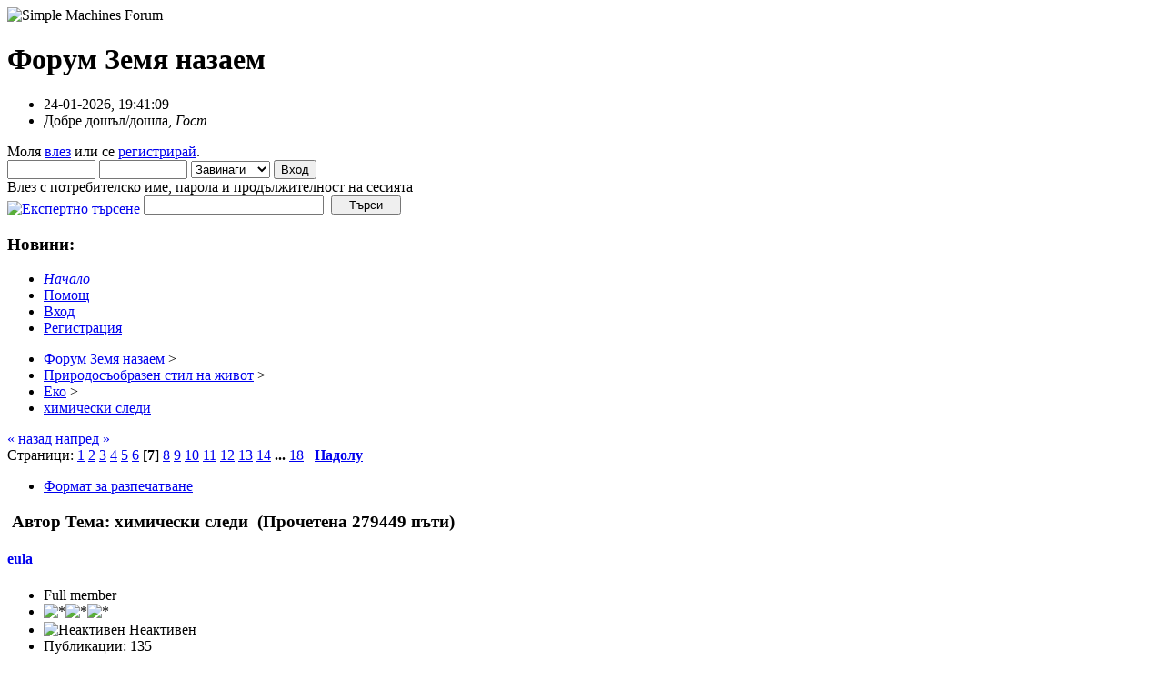

--- FILE ---
content_type: text/html; charset=UTF-8
request_url: http://forum.zemianazaem.com/index.php?topic=3113.120
body_size: 23426
content:
<!DOCTYPE html PUBLIC "-//W3C//DTD XHTML 1.0 Transitional//EN" "http://www.w3.org/TR/xhtml1/DTD/xhtml1-transitional.dtd">
<html xmlns="http://www.w3.org/1999/xhtml"><head>
	<link rel="stylesheet" type="text/css" href="http://forum.zemianazaem.com/Themes/green_theme_v5/css/index.css?rc5" />
	<link rel="stylesheet" type="text/css" href="http://forum.zemianazaem.com/Themes/green_theme_v5/css/webkit.css" />
	<script type="text/javascript" src="http://forum.zemianazaem.com/Themes/default/scripts/script.js?rc5"></script>
	<script type="text/javascript" src="http://forum.zemianazaem.com/Themes/green_theme_v5/scripts/theme.js?rc5"></script>
	<script type="text/javascript"><!-- // --><![CDATA[
		var smf_theme_url = "http://forum.zemianazaem.com/Themes/green_theme_v5";
		var smf_default_theme_url = "http://forum.zemianazaem.com/Themes/default";
		var smf_images_url = "http://forum.zemianazaem.com/Themes/green_theme_v5/images";
		var smf_scripturl = "http://forum.zemianazaem.com/index.php?PHPSESSID=4d5e7065258ff049187c5346f73dcf8b&amp;";
		var smf_iso_case_folding = false;
		var smf_charset = "UTF-8";
		var ajax_notification_text = "Зареждане...";
		var ajax_notification_cancel_text = "Отказ";
	// ]]></script>
	<meta http-equiv="Content-Type" content="text/html; charset=UTF-8" />
	<meta name="description" content="химически следи" />
	<title>химически следи</title>
	<link rel="canonical" href="http://forum.zemianazaem.com/index.php?topic=3113.120" />
	<link rel="help" href="http://forum.zemianazaem.com/index.php?PHPSESSID=4d5e7065258ff049187c5346f73dcf8b&amp;action=help" />
	<link rel="search" href="http://forum.zemianazaem.com/index.php?PHPSESSID=4d5e7065258ff049187c5346f73dcf8b&amp;action=search" />
	<link rel="contents" href="http://forum.zemianazaem.com/index.php?PHPSESSID=4d5e7065258ff049187c5346f73dcf8b&amp;" />
	<link rel="alternate" type="application/rss+xml" title="Форум Земя назаем - RSS" href="http://forum.zemianazaem.com/index.php?PHPSESSID=4d5e7065258ff049187c5346f73dcf8b&amp;type=rss;action=.xml" />
	<link rel="prev" href="http://forum.zemianazaem.com/index.php?PHPSESSID=4d5e7065258ff049187c5346f73dcf8b&amp;topic=3113.0;prev_next=prev" />
	<link rel="next" href="http://forum.zemianazaem.com/index.php?PHPSESSID=4d5e7065258ff049187c5346f73dcf8b&amp;topic=3113.0;prev_next=next" />
	<link rel="index" href="http://forum.zemianazaem.com/index.php?PHPSESSID=4d5e7065258ff049187c5346f73dcf8b&amp;board=23.0" />
</head>
<body>
<div id="mainframe" style="width: 90%">
	<div class="tborder">
		<div class="catbg">
			<img class="floatright" id="smflogo" src="http://forum.zemianazaem.com/Themes/green_theme_v5/images/smflogo.gif" alt="Simple Machines Forum" />
			<h1 id="forum_name">Форум Земя назаем
			</h1>
		</div>
		<ul id="greeting_section" class="reset titlebg2">
			<li id="time" class="smalltext floatright">
				24-01-2026, 19:41:09
				<img id="upshrink" src="http://forum.zemianazaem.com/Themes/green_theme_v5/images/upshrink.gif" alt="*" title="Сгъсти или разшири описанието." align="bottom" style="display: none;" />
			</li>
			<li id="name">Добре дошъл/дошла, <em>Гост</em></li>
		</ul>
		<div id="user_section" class="bordercolor">
			<div class="windowbg2 clearfix">
				<script type="text/javascript" src="http://forum.zemianazaem.com/Themes/default/scripts/sha1.js"></script>
				<form class="windowbg" id="guest_form" action="http://forum.zemianazaem.com/index.php?PHPSESSID=4d5e7065258ff049187c5346f73dcf8b&amp;action=login2" method="post" accept-charset="UTF-8"  onsubmit="hashLoginPassword(this, '0ec44cca79630ab174d48b275b681044');">
					Моля <a href="http://forum.zemianazaem.com/index.php?PHPSESSID=4d5e7065258ff049187c5346f73dcf8b&amp;action=login">влез</a> или се <a href="http://forum.zemianazaem.com/index.php?PHPSESSID=4d5e7065258ff049187c5346f73dcf8b&amp;action=register">регистрирай</a>.<br />
					<input type="text" name="user" size="10" class="input_text" />
					<input type="password" name="passwrd" size="10" class="input_password" />
					<select name="cookielength">
						<option value="60">1 Час</option>
						<option value="1440">1 Ден</option>
						<option value="10080">1 Седмица</option>
						<option value="43200">1 Месец</option>
						<option value="-1" selected="selected">Завинаги</option>
					</select>
					<input type="submit" value="Вход" class="button_submit" /><br />
					Влез с потребителско име, парола и продължителност на сесията
					<input type="hidden" name="hash_passwrd" value="" />
				<input type="hidden" name="c871333f92" value="0ec44cca79630ab174d48b275b681044"/></form>
			</div>
		</div>
		<div id="news_section" class="titlebg2 clearfix">
			<form class="floatright" id="search_form" action="http://forum.zemianazaem.com/index.php?PHPSESSID=4d5e7065258ff049187c5346f73dcf8b&amp;action=search2" method="post" accept-charset="UTF-8">
				<a href="http://forum.zemianazaem.com/index.php?PHPSESSID=4d5e7065258ff049187c5346f73dcf8b&amp;action=search;advanced" title="Експертно търсене"><img id="advsearch" src="http://forum.zemianazaem.com/Themes/green_theme_v5/images/filter.gif" align="middle" alt="Експертно търсене" /></a>
				<input type="text" name="search" value="" style="width: 190px;" class="input_text" />&nbsp;
				<input type="submit" name="submit" value="Търси" style="width: 11ex;" class="button_submit" />
				<input type="hidden" name="advanced" value="0" />
				<input type="hidden" name="topic" value="3113" />
			</form>
			<div id="random_news"><h3>Новини:</h3><p></p></div>
		</div>
	</div>
	<script type="text/javascript"><!-- // --><![CDATA[
		var oMainHeaderToggle = new smc_Toggle({
			bToggleEnabled: true,
			bCurrentlyCollapsed: false,
			aSwappableContainers: [
				'user_section',
				'news_section'
			],
			aSwapImages: [
				{
					sId: 'upshrink',
					srcExpanded: smf_images_url + '/upshrink.gif',
					altExpanded: 'Сгъсти или разшири описанието.',
					srcCollapsed: smf_images_url + '/upshrink2.gif',
					altCollapsed: 'Сгъсти или разшири описанието.'
				}
			],
			oThemeOptions: {
				bUseThemeSettings: false,
				sOptionName: 'collapse_header',
				sSessionVar: 'c871333f92',
				sSessionId: '0ec44cca79630ab174d48b275b681044'
			},
			oCookieOptions: {
				bUseCookie: true,
				sCookieName: 'upshrink'
			}
		});
	// ]]></script>
	<div class="main_menu">
		<ul class="reset clearfix">
			<li id="button_home" class="active">
				<a title="Начало" href="http://forum.zemianazaem.com/index.php?PHPSESSID=4d5e7065258ff049187c5346f73dcf8b&amp;">
					<span><em>Начало</em></span>
				</a>
			</li>
			<li id="button_help">
				<a title="Помощ" href="http://forum.zemianazaem.com/index.php?PHPSESSID=4d5e7065258ff049187c5346f73dcf8b&amp;action=help">
					<span>Помощ</span>
				</a>
			</li>
			<li id="button_login">
				<a title="Вход" href="http://forum.zemianazaem.com/index.php?PHPSESSID=4d5e7065258ff049187c5346f73dcf8b&amp;action=login">
					<span>Вход</span>
				</a>
			</li>
			<li id="button_register" class="last">
				<a title="Регистрация" href="http://forum.zemianazaem.com/index.php?PHPSESSID=4d5e7065258ff049187c5346f73dcf8b&amp;action=register">
					<span>Регистрация</span>
				</a>
			</li>
		</ul>
	</div>
	<ul class="linktree" id="linktree_upper">
		<li>
			<a href="http://forum.zemianazaem.com/index.php?PHPSESSID=4d5e7065258ff049187c5346f73dcf8b&amp;"><span>Форум Земя назаем</span></a> &gt;
		</li>
		<li>
			<a href="http://forum.zemianazaem.com/index.php?PHPSESSID=4d5e7065258ff049187c5346f73dcf8b&amp;#c4"><span>Природосъобразен стил на живот</span></a> &gt;
		</li>
		<li>
			<a href="http://forum.zemianazaem.com/index.php?PHPSESSID=4d5e7065258ff049187c5346f73dcf8b&amp;board=23.0"><span>Еко</span></a> &gt;
		</li>
		<li class="last">
			<a href="http://forum.zemianazaem.com/index.php?PHPSESSID=4d5e7065258ff049187c5346f73dcf8b&amp;topic=3113.0"><span>химически следи</span></a>
		</li>
	</ul>
	<div id="bodyarea">
<a id="top"></a>
<a id="msg49492"></a>
<div class="clearfix margintop" id="postbuttons">
	<div class="next"><a href="http://forum.zemianazaem.com/index.php?PHPSESSID=4d5e7065258ff049187c5346f73dcf8b&amp;topic=3113.0;prev_next=prev#new">&laquo; назад</a> <a href="http://forum.zemianazaem.com/index.php?PHPSESSID=4d5e7065258ff049187c5346f73dcf8b&amp;topic=3113.0;prev_next=next#new">напред &raquo;</a></div>
	<div class="margintop middletext floatleft">Страници: <a class="navPages" href="http://forum.zemianazaem.com/index.php?PHPSESSID=4d5e7065258ff049187c5346f73dcf8b&amp;topic=3113.0">1</a> <a class="navPages" href="http://forum.zemianazaem.com/index.php?PHPSESSID=4d5e7065258ff049187c5346f73dcf8b&amp;topic=3113.20">2</a> <a class="navPages" href="http://forum.zemianazaem.com/index.php?PHPSESSID=4d5e7065258ff049187c5346f73dcf8b&amp;topic=3113.40">3</a> <a class="navPages" href="http://forum.zemianazaem.com/index.php?PHPSESSID=4d5e7065258ff049187c5346f73dcf8b&amp;topic=3113.60">4</a> <a class="navPages" href="http://forum.zemianazaem.com/index.php?PHPSESSID=4d5e7065258ff049187c5346f73dcf8b&amp;topic=3113.80">5</a> <a class="navPages" href="http://forum.zemianazaem.com/index.php?PHPSESSID=4d5e7065258ff049187c5346f73dcf8b&amp;topic=3113.100">6</a> [<strong>7</strong>] <a class="navPages" href="http://forum.zemianazaem.com/index.php?PHPSESSID=4d5e7065258ff049187c5346f73dcf8b&amp;topic=3113.140">8</a> <a class="navPages" href="http://forum.zemianazaem.com/index.php?PHPSESSID=4d5e7065258ff049187c5346f73dcf8b&amp;topic=3113.160">9</a> <a class="navPages" href="http://forum.zemianazaem.com/index.php?PHPSESSID=4d5e7065258ff049187c5346f73dcf8b&amp;topic=3113.180">10</a> <a class="navPages" href="http://forum.zemianazaem.com/index.php?PHPSESSID=4d5e7065258ff049187c5346f73dcf8b&amp;topic=3113.200">11</a> <a class="navPages" href="http://forum.zemianazaem.com/index.php?PHPSESSID=4d5e7065258ff049187c5346f73dcf8b&amp;topic=3113.220">12</a> <a class="navPages" href="http://forum.zemianazaem.com/index.php?PHPSESSID=4d5e7065258ff049187c5346f73dcf8b&amp;topic=3113.240">13</a> <a class="navPages" href="http://forum.zemianazaem.com/index.php?PHPSESSID=4d5e7065258ff049187c5346f73dcf8b&amp;topic=3113.260">14</a> <span style="font-weight: bold;" onclick="expandPages(this, 'http://forum.zemianazaem.com/index.php?topic=3113.%1$d', 280, 340, 20);" onmouseover="this.style.cursor='pointer';"> ... </span><a class="navPages" href="http://forum.zemianazaem.com/index.php?PHPSESSID=4d5e7065258ff049187c5346f73dcf8b&amp;topic=3113.340">18</a>   &nbsp;&nbsp;<a href="#lastPost"><strong>Надолу</strong></a></div>
	<div class="nav floatright">
		<div class="buttonlist_bottom">
			<ul class="reset clearfix">
				<li class="last"><a class="button_strip_print" href="http://forum.zemianazaem.com/index.php?PHPSESSID=4d5e7065258ff049187c5346f73dcf8b&amp;action=printpage;topic=3113.0" rel="new_win nofollow"><span>Формат за разпечатване</span></a></li>
			</ul>
		</div></div>
</div>
<div id="forumposts" class="tborder">
	<h3 class="catbg3">
		<img src="http://forum.zemianazaem.com/Themes/green_theme_v5/images/topic/veryhot_post.gif" align="bottom" alt="" />
		<span>Автор</span>
		<span id="top_subject">Тема: химически следи &nbsp;(Прочетена 279449 пъти)</span>
	</h3>
	<form action="http://forum.zemianazaem.com/index.php?PHPSESSID=4d5e7065258ff049187c5346f73dcf8b&amp;action=quickmod2;topic=3113.120" method="post" accept-charset="UTF-8" name="quickModForm" id="quickModForm" style="margin: 0;" onsubmit="return oQuickModify.bInEditMode ? oQuickModify.modifySave('0ec44cca79630ab174d48b275b681044', 'c871333f92') : false">
		<div class="bordercolor">
			<div class="clearfix windowbg largepadding">
				<div class="floatleft poster">
					<h4><a href="http://forum.zemianazaem.com/index.php?PHPSESSID=4d5e7065258ff049187c5346f73dcf8b&amp;action=profile;u=2200" title="Виж профила на eula">eula</a></h4>
					<ul class="reset smalltext" id="msg_49492_extra_info">
						<li>Full member</li>
						<li><img src="http://forum.zemianazaem.com/Themes/green_theme_v5/images/star.gif" alt="*" /><img src="http://forum.zemianazaem.com/Themes/green_theme_v5/images/star.gif" alt="*" /><img src="http://forum.zemianazaem.com/Themes/green_theme_v5/images/star.gif" alt="*" /></li>
						<li><img src="http://forum.zemianazaem.com/Themes/green_theme_v5/images/useroff.gif" alt="Неактивен" border="0" style="margin-top: 2px;" /><span class="smalltext"> Неактивен</span></li>
						<li>Публикации: 135</li>
						<li class="margintop" style="overflow: auto;"><img class="avatar" src="http://forum.zemianazaem.com/index.php?PHPSESSID=4d5e7065258ff049187c5346f73dcf8b&amp;action=dlattach;attach=3004;type=avatar" alt="" /></li>
						<li class="margintop">В крак с природата ...</li>
						<li class="margintop">
							<ul class="reset nolist">
							</ul>
						</li>
					</ul>
				</div>
				<div class="postarea">
					<div class="flow_hidden">
						<div class="keyinfo">
							<div class="messageicon"><img src="http://forum.zemianazaem.com/Themes/green_theme_v5/images/post/xx.gif" alt="" border="0" /></div>
							<h5 id="subject_49492">
								<a href="http://forum.zemianazaem.com/index.php?PHPSESSID=4d5e7065258ff049187c5346f73dcf8b&amp;topic=3113.msg49492#msg49492" rel="nofollow">Re:химически следи</a>
							</h5>
							<div class="smalltext">&#171; <strong>Отговор #120 -:</strong> 18-10-2011, 11:24:19 &#187;</div>
							<div id="msg_49492_quick_mod"></div>
						</div>
					</div>
					<div class="post">
						<hr class="hrcolor" width="100%" size="1" />
						<div class="inner" id="msg_49492"><div class="quoteheader"><div class="topslice_quote"><a href="http://forum.zemianazaem.com/index.php?PHPSESSID=4d5e7065258ff049187c5346f73dcf8b&amp;topic=3113.msg49480#msg49480">Цитат на: бате Бино в 17-10-2011, 23:03:56</a></div></div><blockquote class="bbc_standard_quote">Точно това се казва и в немското материалче на Зигзаг. <br />1. 20% от следите по небето &nbsp;са от &quot;другите&quot; . ....<br />2. Начинът по който летят ТЕЗИ самолети , не би могъл да е друг, а само такъв - за да се наръси нещо и да се покрие с него сериозна площ. На снимката се вижда как извиват и се връщат обратно, както тракторът обръща за да влезе в &nbsp;следващата леха. <br />........<br /></blockquote><div class="quotefooter"><div class="botslice_quote"></div></div><br />На въпросната снимка, ако приемем че следите са от &quot;другите&quot;, то те са дори повече от 50 %&nbsp; <img src="http://forum.zemianazaem.com/Smileys/default/smiley.gif" alt="&#58;&#41;" title="Smiley" class="smiley" /> <br /><br />Изглеждат ми обаче малко странно, сякаш &quot;тракторът&quot; е някой изтребител или друг тип самолет способен да направи завой с такъв малък радиус (една от следите показва пълна елипса). Но знае ли човек? Там където няма информация се ражда съмнението, а оттам до химическите следи е само една крачка&nbsp; <img src="http://forum.zemianazaem.com/Smileys/default/Confus_3.gif" alt="&#58;Confus_3&#58;" title="ама че съм" class="smiley" /> Но е напълно възможно тези следи да са и от &quot;онези&quot;, аз обаче предпочитам само да гадая...&nbsp; <img src="http://forum.zemianazaem.com/Smileys/default/surpris_23.gif" alt="&#58;surpris_23&#58;" title="амии... знам ли" class="smiley" /> <br /><br />Авторът на фотото да беше щракнал поне аеропланът, че да го видим що за чудо е...<br />&nbsp;<br /></div>
					</div>
				</div>
				<div class="moderatorbar">
					<div class="smalltext floatleft" id="modified_49492">
					</div>
					<div class="smalltext largepadding floatright">
						<img src="http://forum.zemianazaem.com/Themes/green_theme_v5/images/ip.gif" alt="" border="0" />
						Активен
					</div>
					<div class="signature" id="msg_49492_signature">И най-хубавият утрешен ден няма да ни върне вчерашния!</div>
				</div>
			</div>
		</div>
		<div class="bordercolor">
			<a id="msg49500"></a>
			<div class="clearfix topborder windowbg2 largepadding">
				<div class="floatleft poster">
					<h4><a href="http://forum.zemianazaem.com/index.php?PHPSESSID=4d5e7065258ff049187c5346f73dcf8b&amp;action=profile;u=3939" title="Виж профила на Мислещ">Мислещ</a></h4>
					<ul class="reset smalltext" id="msg_49500_extra_info">
						<li>Young</li>
						<li><img src="http://forum.zemianazaem.com/Themes/green_theme_v5/images/star.gif" alt="*" /></li>
						<li><img src="http://forum.zemianazaem.com/Themes/green_theme_v5/images/useroff.gif" alt="Неактивен" border="0" style="margin-top: 2px;" /><span class="smalltext"> Неактивен</span></li>
						<li>Публикации: 19</li>
						<li class="margintop">
							<ul class="reset nolist">
							</ul>
						</li>
					</ul>
				</div>
				<div class="postarea">
					<div class="flow_hidden">
						<div class="keyinfo">
							<div class="messageicon"><img src="http://forum.zemianazaem.com/Themes/green_theme_v5/images/post/xx.gif" alt="" border="0" /></div>
							<h5 id="subject_49500">
								<a href="http://forum.zemianazaem.com/index.php?PHPSESSID=4d5e7065258ff049187c5346f73dcf8b&amp;topic=3113.msg49500#msg49500" rel="nofollow">Re:химически следи</a>
							</h5>
							<div class="smalltext">&#171; <strong>Отговор #121 -:</strong> 18-10-2011, 14:20:22 &#187;</div>
							<div id="msg_49500_quick_mod"></div>
						</div>
					</div>
					<div class="post">
						<hr class="hrcolor" width="100%" size="1" />
						<div class="inner" id="msg_49500"><div class="quoteheader"><div class="topslice_quote"><a href="http://forum.zemianazaem.com/index.php?PHPSESSID=4d5e7065258ff049187c5346f73dcf8b&amp;topic=3113.msg49480#msg49480">Цитат на: бате Бино в 17-10-2011, 23:03:56</a></div></div><blockquote class="bbc_standard_quote">Точно това се казва и в немското материалче на Зигзаг. <br />1. 20% от следите по небето &nbsp;са от &quot;другите&quot; . Тези следи стоят по цял ден на небето .Абсурд е &quot;нормалните&quot; следи да се задържат толкова. А колко бързо изчезва обикновената следа на самолета при различната височина и спекулациите по това мога да разбера още утре, ще звънна на Иван Петърнишки, той по професия е летец , сега &nbsp;в свободното си време е частен пилот,а завърши в Долна Митрополия (5год. на военното летище а после дълго време беше диспечер на Варненското, на него едва ли ще могат да ги пробутат тия с &quot;кондензационните&quot; пари.. )<br />2. Начинът по който летят ТЕЗИ самолети , не би могъл да е друг, а само такъв - за да се наръси нещо и да се покрие с него сериозна площ. На снимката се вижда как извиват и се връщат обратно, както тракторът обръща за да влезе в &nbsp;следващата леха. <br />3. Както подозирах - тези облаци се наблюдават най-вече над големите градове ...<br />4. Самолетите обикалят и около градове без летища.. Като град Олденбург.<br />5 Самолетите са без обозначителни знаци. &nbsp;ПРи въпрос към летищните централи - не се получава отговор какво лети и дали се яде <img src="http://forum.zemianazaem.com/Smileys/default/smiley.gif" alt="&#58;&#41;" title="Smiley" class="smiley" /><br /></blockquote><div class="quotefooter"><div class="botslice_quote"></div></div><br />Пълна лъжа е това, че &quot;нормалните&quot; следи не се задържат &quot;толкова&quot;, или други формулировки. Няма никаква логика в това твърдение и тук се намира ключът от палатката, който трябва да ви накара да се замислите. <br /><br />1. Няма спор относно т.нар. &quot;нормални&quot; следи и как се образуват - това е кондензация на газообразната вода, когато при повишено съдържание и поради ниските температури достигне до състояние на пренасищане. Изгорелите газове от самолета добавят още влага и това, образно казано, прелива чашата и започват да сед образуват финни капчици, които веднага замръзват. Това явление по нищо не се отличава от начина по който се образуват естествените водни облаци, които също са кондензация на газообразна вода, само че добавянето на още влажност се осъществява от самите въздушни течения. Именно за това кондензационните следи често пъти биват наричани изкуствено образувани облаци. Те са изкуствено образувани, но напълно естествени по своята същност облаци, изградени са от ледени кристалчета и няма никакви причини да не остават в небето много време колкото и естествените облаци - ако има подходящи за това условия. Както самолетните следи, така и естествените облаци се изпаряват при промяна на обстановката. Просто при естествените облаци това става по-слабо забележимо, тъй като там явленията са много по-мащабни и плавни. Твърдението, че нормалните следи не могат да живеят дълго е белег за непознаване на същността на самото явление.<br /><br />2. Че самолетите се били връщали обратно - това е възможно и да е вярно, примерно ако чакат да бъдат допуснати за кацане или чакат да изразходват излишното си гориво. Тогава наистина ще кръжат. По време на въздушни боеве пък сe получват къде по-завързани маневри и съответно цели плетеници като тази:<br /><a href="http://thetwentiethcentury.wordpress.com/tag/contrails" class="bbc_link" target="_blank" rel="noopener noreferrer">http://thetwentiethcentury.wordpress.com/tag/contrails</a><br />тук самите летци от две ескадрили са заснели учебните си боеве:<br /><a href="http://www.youtube.com/watch?v=8PtCUdTrhbI" class="bbc_link" target="_blank" rel="noopener noreferrer">http://www.youtube.com/watch?v=8PtCUdTrhbI</a><br /><br />Но най-често се получава тенденциозно объркване - всъщност никой от земята не може да различи отличителните черти на прелитащ на 10 000 м самолет, той ако не оставяше опашка изобщо нямаше да го видите. И съответно няма гаранция че виждате същия, а не просто пътуващ в обратна посока.</div>
					</div>
				</div>
				<div class="moderatorbar">
					<div class="smalltext floatleft" id="modified_49500">
					</div>
					<div class="smalltext largepadding floatright">
						<img src="http://forum.zemianazaem.com/Themes/green_theme_v5/images/ip.gif" alt="" border="0" />
						Активен
					</div>
				</div>
			</div>
		</div>
		<div class="bordercolor">
			<a id="msg49501"></a>
			<div class="clearfix topborder windowbg largepadding">
				<div class="floatleft poster">
					<h4><a href="http://forum.zemianazaem.com/index.php?PHPSESSID=4d5e7065258ff049187c5346f73dcf8b&amp;action=profile;u=3939" title="Виж профила на Мислещ">Мислещ</a></h4>
					<ul class="reset smalltext" id="msg_49501_extra_info">
						<li>Young</li>
						<li><img src="http://forum.zemianazaem.com/Themes/green_theme_v5/images/star.gif" alt="*" /></li>
						<li><img src="http://forum.zemianazaem.com/Themes/green_theme_v5/images/useroff.gif" alt="Неактивен" border="0" style="margin-top: 2px;" /><span class="smalltext"> Неактивен</span></li>
						<li>Публикации: 19</li>
						<li class="margintop">
							<ul class="reset nolist">
							</ul>
						</li>
					</ul>
				</div>
				<div class="postarea">
					<div class="flow_hidden">
						<div class="keyinfo">
							<div class="messageicon"><img src="http://forum.zemianazaem.com/Themes/green_theme_v5/images/post/xx.gif" alt="" border="0" /></div>
							<h5 id="subject_49501">
								<a href="http://forum.zemianazaem.com/index.php?PHPSESSID=4d5e7065258ff049187c5346f73dcf8b&amp;topic=3113.msg49501#msg49501" rel="nofollow">Re:химически следи</a>
							</h5>
							<div class="smalltext">&#171; <strong>Отговор #122 -:</strong> 18-10-2011, 14:30:35 &#187;</div>
							<div id="msg_49501_quick_mod"></div>
						</div>
					</div>
					<div class="post">
						<hr class="hrcolor" width="100%" size="1" />
						<div class="inner" id="msg_49501"><div class="quoteheader"><div class="topslice_quote"><a href="http://forum.zemianazaem.com/index.php?PHPSESSID=4d5e7065258ff049187c5346f73dcf8b&amp;topic=3113.msg49474#msg49474">Цитат на: triedin в 17-10-2011, 19:39:19</a></div></div><blockquote class="bbc_standard_quote">Защо просто не отделите малко повече от времето си и не погледате със собствените си очи небето....<br /></blockquote><div class="quotefooter"><div class="botslice_quote"></div></div><br />Позволявам си да отговоря и на теб персонално защото засягаш важен елемент.<br /><br />Именно гледайки със собствените си очи, повечето хора не виждат нищо нередно в тези следи и по твоята логика би трябвало да няма нищо. <br /><br />Но все пак - аз си спомням тези следи откакто се помня, баща ми също, дядовците лека им пръст също ги смятаха за нормални. И наистина е така, тези следи в абсолютно същия им вид са известни още отпреди първата световна война. Което идва да покаже, че те явно се случват независимо от технологичното развитие и историческите обстоятелства. За мен и аз много други хора това е съвсем достатъчно за да ги сметнем за нормални, без да сме информирани за тяхната физическа, че и химическа същност. За мен лично беше достатъчно още като дете да забележа, че самолетите в небето оставят следи, които понякога изчезваха, а понякога образуваха облаци еднакви с природните, за да съобразя, че това е някакво природно явление. Някъде едва преди 2 години разбрах какво точно се случва.<br /><br />Разгледайте тези снимки от последния половин век, подредени от сега, назад към миналото, за да видите, че разлика няма никаква, винаги са си били такива следите:<br /><a href="http://contrailscience.com/contrail-photos-through-history/" class="bbc_link" target="_blank" rel="noopener noreferrer">http://contrailscience.com/contrail-photos-through-history/</a><br />а също и този страхотен клип от Втората Световна Война:<br /><a href="http://www.youtube.com/watch?v=wfOrez6q7WM" class="bbc_link" target="_blank" rel="noopener noreferrer">http://www.youtube.com/watch?v=wfOrez6q7WM</a><br /><br /></div>
					</div>
				</div>
				<div class="moderatorbar">
					<div class="smalltext floatleft" id="modified_49501">
						&#171; <em>Последна редакция: 18-10-2011, 14:37:12 от Мислещ</em> &#187;
					</div>
					<div class="smalltext largepadding floatright">
						<img src="http://forum.zemianazaem.com/Themes/green_theme_v5/images/ip.gif" alt="" border="0" />
						Активен
					</div>
				</div>
			</div>
		</div>
		<div class="bordercolor">
			<a id="msg49502"></a>
			<div class="clearfix topborder windowbg2 largepadding">
				<div class="floatleft poster">
					<h4><a href="http://forum.zemianazaem.com/index.php?PHPSESSID=4d5e7065258ff049187c5346f73dcf8b&amp;action=profile;u=3939" title="Виж профила на Мислещ">Мислещ</a></h4>
					<ul class="reset smalltext" id="msg_49502_extra_info">
						<li>Young</li>
						<li><img src="http://forum.zemianazaem.com/Themes/green_theme_v5/images/star.gif" alt="*" /></li>
						<li><img src="http://forum.zemianazaem.com/Themes/green_theme_v5/images/useroff.gif" alt="Неактивен" border="0" style="margin-top: 2px;" /><span class="smalltext"> Неактивен</span></li>
						<li>Публикации: 19</li>
						<li class="margintop">
							<ul class="reset nolist">
							</ul>
						</li>
					</ul>
				</div>
				<div class="postarea">
					<div class="flow_hidden">
						<div class="keyinfo">
							<div class="messageicon"><img src="http://forum.zemianazaem.com/Themes/green_theme_v5/images/post/xx.gif" alt="" border="0" /></div>
							<h5 id="subject_49502">
								<a href="http://forum.zemianazaem.com/index.php?PHPSESSID=4d5e7065258ff049187c5346f73dcf8b&amp;topic=3113.msg49502#msg49502" rel="nofollow">Re:химически следи</a>
							</h5>
							<div class="smalltext">&#171; <strong>Отговор #123 -:</strong> 18-10-2011, 15:38:33 &#187;</div>
							<div id="msg_49502_quick_mod"></div>
						</div>
					</div>
					<div class="post">
						<hr class="hrcolor" width="100%" size="1" />
						<div class="inner" id="msg_49502"><div class="quoteheader"><div class="topslice_quote"><a href="http://forum.zemianazaem.com/index.php?PHPSESSID=4d5e7065258ff049187c5346f73dcf8b&amp;topic=3113.msg49463#msg49463">Цитат на: eula в 17-10-2011, 17:04:47</a></div></div><blockquote class="bbc_standard_quote">Аз бих задал въпрос и към двете групи: Ако видите такива дири, като например на снимките от линка на ЗигЗаг, бихте ли били 100% уверени в това, което твърдите? Толкова уверени, че да заложите да речем нещо много скъпо за вас? А ако става дума за човешки живот пак ли щяхте да сте на същото мнение?<br />&nbsp;....<br />Между другото на някои клипчета/снимки в &nbsp;You Tube се забелязват следи, които много напомнят изпускане на гориво от самолети. <br />..<br /></blockquote><div class="quotefooter"><div class="botslice_quote"></div></div><br />Отговарям - да, някои от следите на самолетите от снимките са наистина внушителни, тези с големите облаци. Ако никога не съм чувал за явлението, определено ще се облещя. Но ако се сетя, че следите които виждам в небето зад самолетите са често пъти по-обемни от самите самолети, значи... ето как изглежда отблизо <img src="http://forum.zemianazaem.com/Smileys/default/smiley.gif" alt="&#58;&#41;" title="Smiley" class="smiley" /> И като веки скептик, никога не бих си заложил главата за никакво твърдение, една здравословна доза несигурност винаги е необходима.<br /><br />Относно снимките за fuel dumping, да за съжаление някои &quot;химични&quot; теоретици изобщо не се свенят да копират клипчета на които е написано &quot;това е еди-какво си&quot; и да го публикуват с името &quot;химични следи - тровят ни!&quot; Симптоматичен пример е този със снимките на части от самолети от посочения линк, за който със сигурност първоначално снимките и клиповете са взети от съответните добре обозначени публикации. Ето обяснение кое откъде е краднато:<br /><a href="http://contrailscience.com/contrail-or-chemtrail/" class="bbc_link" target="_blank" rel="noopener noreferrer">http://contrailscience.com/contrail-or-chemtrail/</a><br />Но на принципа че 100 пъти повторената лъжа е истина, манипулираните материали вече се разнасят широко из интернет и убеждават все повече и повече хора. И тук трябва да се запитаме за съвестта и мотивацията на съответните мошеници, които съзнателно и умишлено са манипулирали и разпространили първоначално тези лъжи. <br /><br /></div>
					</div>
				</div>
				<div class="moderatorbar">
					<div class="smalltext floatleft" id="modified_49502">
						&#171; <em>Последна редакция: 18-10-2011, 15:40:28 от Мислещ</em> &#187;
					</div>
					<div class="smalltext largepadding floatright">
						<img src="http://forum.zemianazaem.com/Themes/green_theme_v5/images/ip.gif" alt="" border="0" />
						Активен
					</div>
				</div>
			</div>
		</div>
		<div class="bordercolor">
			<a id="msg49503"></a>
			<div class="clearfix topborder windowbg largepadding">
				<div class="floatleft poster">
					<h4><a href="http://forum.zemianazaem.com/index.php?PHPSESSID=4d5e7065258ff049187c5346f73dcf8b&amp;action=profile;u=1" title="Виж профила на Mep">Mep</a></h4>
					<ul class="reset smalltext" id="msg_49503_extra_info">
						<li>Administrator</li>
						<li>Sr. Member</li>
						<li><img src="http://forum.zemianazaem.com/Themes/green_theme_v5/images/staradmin.gif" alt="*" /><img src="http://forum.zemianazaem.com/Themes/green_theme_v5/images/staradmin.gif" alt="*" /><img src="http://forum.zemianazaem.com/Themes/green_theme_v5/images/staradmin.gif" alt="*" /><img src="http://forum.zemianazaem.com/Themes/green_theme_v5/images/staradmin.gif" alt="*" /><img src="http://forum.zemianazaem.com/Themes/green_theme_v5/images/staradmin.gif" alt="*" /></li>
						<li><img src="http://forum.zemianazaem.com/Themes/green_theme_v5/images/useroff.gif" alt="Неактивен" border="0" style="margin-top: 2px;" /><span class="smalltext"> Неактивен</span></li>
						<li>Публикации: 483</li>
						<li class="margintop" style="overflow: auto;"><img class="avatar" src="http://forum.zemianazaem.com/index.php?PHPSESSID=4d5e7065258ff049187c5346f73dcf8b&amp;action=dlattach;attach=1760;type=avatar" alt="" /></li>
						<li class="margintop">
							<ul class="reset nolist">
								<li><a href="http://www.zemianazaem.com" title="Земя назаем" target="_blank" class="new_win"><img src="http://forum.zemianazaem.com/Themes/green_theme_v5/images/www_sm.gif" alt="Земя назаем" border="0" /></a></li>
							</ul>
						</li>
					</ul>
				</div>
				<div class="postarea">
					<div class="flow_hidden">
						<div class="keyinfo">
							<div class="messageicon"><img src="http://forum.zemianazaem.com/Themes/green_theme_v5/images/post/xx.gif" alt="" border="0" /></div>
							<h5 id="subject_49503">
								<a href="http://forum.zemianazaem.com/index.php?PHPSESSID=4d5e7065258ff049187c5346f73dcf8b&amp;topic=3113.msg49503#msg49503" rel="nofollow">Re:химически следи</a>
							</h5>
							<div class="smalltext">&#171; <strong>Отговор #124 -:</strong> 18-10-2011, 15:42:19 &#187;</div>
							<div id="msg_49503_quick_mod"></div>
						</div>
					</div>
					<div class="post">
						<hr class="hrcolor" width="100%" size="1" />
						<div class="inner" id="msg_49503">Напълно нормално е да има 2 мнения по въпроса. <br /><br />От няколко години насам забелязахме аз и приятели следното нещо. На 2 места в градината садим домати - едните непокрити, а другите покрити със стъкло отгоре (в оранжерия, на която от пролетта се махат стените и остава само покрива). Тези в оранжерията се поливат с подпочвена вода, а другите ги вали и дъжд. Тези в оранжерията си остават добре - зелени и свежи, до есента, а тези отвън покафеняват, хващат най-различни гадинки, петна се появяват и т.н. Споделих с приятели това и един познат, който живее в Чикаго, каза че по същия начин се получава и при него, но намерил решение. След всеки дъжд, той &quot;измивал&quot; растенията с маркуч. Забелязал е проблемите да се появяват след всеки дъжд, но откакто ги измива след това, вече нямал проблеми - остават си свежи, зелени и здрави дълго време. <br />Преди като че ли не беше така, а сега става все по-лошо - затова и се ползват все повече препарати и то все по-големи количества. Не изказвам мнение на какво се дължи това, защото теории има много...</div>
					</div>
				</div>
				<div class="moderatorbar">
					<div class="smalltext floatleft" id="modified_49503">
					</div>
					<div class="smalltext largepadding floatright">
						<img src="http://forum.zemianazaem.com/Themes/green_theme_v5/images/ip.gif" alt="" border="0" />
						Активен
					</div>
					<div class="signature" id="msg_49503_signature">Духът владее материята!</div>
				</div>
			</div>
		</div>
		<div class="bordercolor">
			<a id="msg49504"></a>
			<div class="clearfix topborder windowbg2 largepadding">
				<div class="floatleft poster">
					<h4><a href="http://forum.zemianazaem.com/index.php?PHPSESSID=4d5e7065258ff049187c5346f73dcf8b&amp;action=profile;u=2200" title="Виж профила на eula">eula</a></h4>
					<ul class="reset smalltext" id="msg_49504_extra_info">
						<li>Full member</li>
						<li><img src="http://forum.zemianazaem.com/Themes/green_theme_v5/images/star.gif" alt="*" /><img src="http://forum.zemianazaem.com/Themes/green_theme_v5/images/star.gif" alt="*" /><img src="http://forum.zemianazaem.com/Themes/green_theme_v5/images/star.gif" alt="*" /></li>
						<li><img src="http://forum.zemianazaem.com/Themes/green_theme_v5/images/useroff.gif" alt="Неактивен" border="0" style="margin-top: 2px;" /><span class="smalltext"> Неактивен</span></li>
						<li>Публикации: 135</li>
						<li class="margintop" style="overflow: auto;"><img class="avatar" src="http://forum.zemianazaem.com/index.php?PHPSESSID=4d5e7065258ff049187c5346f73dcf8b&amp;action=dlattach;attach=3004;type=avatar" alt="" /></li>
						<li class="margintop">В крак с природата ...</li>
						<li class="margintop">
							<ul class="reset nolist">
							</ul>
						</li>
					</ul>
				</div>
				<div class="postarea">
					<div class="flow_hidden">
						<div class="keyinfo">
							<div class="messageicon"><img src="http://forum.zemianazaem.com/Themes/green_theme_v5/images/post/xx.gif" alt="" border="0" /></div>
							<h5 id="subject_49504">
								<a href="http://forum.zemianazaem.com/index.php?PHPSESSID=4d5e7065258ff049187c5346f73dcf8b&amp;topic=3113.msg49504#msg49504" rel="nofollow">Re:&#1093;&#1080;&#1084;&#1080;&#1095;&#1077;&#1089;&#1082;&#1080; &#1089;&#1083;&#1077;&#1076;&#1080;</a>
							</h5>
							<div class="smalltext">&#171; <strong>Отговор #125 -:</strong> 18-10-2011, 16:04:22 &#187;</div>
							<div id="msg_49504_quick_mod"></div>
						</div>
					</div>
					<div class="post">
						<hr class="hrcolor" width="100%" size="1" />
						<div class="inner" id="msg_49504"><strong>&#1052;&#1080;&#1089;&#1083;&#1077;&#1097;</strong>, <br /><br />&#1044;&#1072;&#1083; &#1089;&#1080; &#1076;&#1086;&#1073;&#1098;&#1088; &#1083;&#1080;&#1085;&#1082;, &#1086;&#1073;&#1103;&#1089;&#1085;&#1103;&#1074;&#1072;&#1097; &#1076;&#1086;&#1089;&#1090;&#1072; &#1086;&#1090; &#1085;&#1072;&#1081;-&#1090;&#1080;&#1088;&#1072;&#1078;&#1080;&#1088;&#1072;&#1085;&#1080;&#1090;&#1077; &#1089;&#1085;&#1080;&#1084;&#1082;&#1080; &#1074; YouTube. &#1044;&#1086;&#1090;&#1091;&#1082; &#1076;&#1086;&#1073;&#1088;&#1077;, &#1072;&#1079; &#1089;&#1098;&#1097;&#1086; &#1089;&#1098;&#1084; &#1089;&#1082;&#1077;&#1087;&#1090;&#1080;&#1082; &#1079;&#1072; &#1084;&#1085;&#1086;&#1075;&#1086; &#1086;&#1090; &#1085;&#1077;&#1097;&#1072;&#1090;&#1072;, &#1082;&#1086;&#1080;&#1090;&#1086; &#1089;&#1077; &#1087;&#1086;&#1083;&#1079;&#1074;&#1072;&#1090; &#1082;&#1072;&#1090;&#1086; &quot;&#1076;&#1086;&#1082;&#1072;&#1079;&#1072;&#1090;&#1077;&#1083;&#1089;&#1090;&#1074;&#1072;&quot; &#1079;&#1072; &#1093;&#1080;&#1084;&#1080;&#1095;&#1077;&#1089;&#1082;&#1080; &#1089;&#1083;&#1077;&#1076;&#1080;. &#1042;&#1080;&#1078;&#1076;&#1072;&#1084; &#1086;&#1073;&#1072;&#1095;&#1077;, &#1095;&#1077; &#1090;&#1080; &#1087;&#1086; &#1085;&#1080;&#1082;&#1072;&#1082;&#1098;&#1074; &#1085;&#1072;&#1095;&#1080;&#1085; &#1085;&#1077; &#1076;&#1086;&#1087;&#1091;&#1089;&#1082;&#1072;&#1096; &#1085;&#1072;&#1083;&#1080;&#1095;&#1080;&#1077;&#1090;&#1086; &#1085;&#1072; &#1090;&#1072;&#1082;&#1080;&#1074;&#1072; &#1089;&#1083;&#1077;&#1076;&#1080;, &#1085;&#1072;&#1083;&#1080;? <br />&#1052;&#1080;&#1089;&#1083;&#1080;&#1096; &#1083;&#1086;&#1075;&#1080;&#1095;&#1085;&#1086;, &#1072; &#1085;&#1077; &#1076;&#1086;&#1089;&#1090;&#1080;&#1075;&#1072;&#1096; &#1076;&#1086; &#1080;&#1079;&#1074;&#1086;&#1076;&#1072;, &#1095;&#1077; &#1097;&#1086;&#1084; &#1077;&#1076;&#1085;&#1072; &#1074;&#1098;&#1079;&#1084;&#1086;&#1078;&#1085;&#1086;&#1089;&#1090; &#1057;&#1066;&#1065;&#1045;&#1057;&#1058;&#1042;&#1059;&#1042;&#1040;, &#1090;&#1086; &#1090;&#1103; &#1085;&#1077;&#1084;&#1080;&#1085;&#1091;&#1077;&#1084;&#1086; &#1089;&#1077; &#1080;&#1079;&#1087;&#1086;&#1083;&#1079;&#1074;&#1072;. &#1055;&#1088;&#1098;&#1089;&#1082;&#1072;&#1085;&#1077;&#1090;&#1086; &#1089;&#1098;&#1089; &#1089;&#1072;&#1084;&#1086;&#1083;&#1077;&#1090;&#1080; &#1077; &#1095;&#1091;&#1076;&#1077;&#1089;&#1077;&#1085; &#1085;&#1072;&#1095;&#1080;&#1085; &#1079;&#1072; &#1087;&#1088;&#1086;&#1074;&#1077;&#1078;&#1076;&#1072;&#1085;&#1077; &#1085;&#1072; &#1077;&#1082;&#1089;&#1087;&#1077;&#1088;&#1080;&#1084;&#1077;&#1085;&#1090;&#1080;. &#1052;&#1072;&#1089;&#1082;&#1080;&#1088;&#1072;&#1085;&#1077;&#1090;&#1086; &#1085;&#1072; &#1090;&#1086;&#1074;&#1072; &#1082;&#1072;&#1090;&#1086; &#1086;&#1073;&#1080;&#1082;&#1085;&#1086;&#1074;&#1077;&#1085;&#1080; &#1082;&#1086;&#1085;&#1076;&#1077;&#1085;&#1079;&#1072;&#1094;&#1080;&#1086;&#1085;&#1085;&#1080; &#1089;&#1083;&#1077;&#1076;&#1080; &#1077; &#1087;&#1086;&#1074;&#1077;&#1095;&#1077; &#1086;&#1090; &#1091;&#1076;&#1086;&#1073;&#1085;&#1086;. &#1045;, &#1090;&#1086;&#1075;&#1072;&#1074;&#1072; &#1079;&#1072;&#1097;&#1086; &#1076;&#1072; &#1085;&#1077; &#1077; &#1087;&#1088;&#1072;&#1074;&#1077;&#1085;&#1086;?<br />&#1052;&#1077;&#1078;&#1076;&#1091; &#1076;&#1088;&#1091;&#1075;&#1086;&#1090;&#1086; &#1074; &#1082;&#1086;&#1084;&#1077;&#1085;&#1090;&#1072;&#1088;&#1080;&#1090;&#1077; &#1086;&#1090; &#1087;&#1086;&#1089;&#1083;&#1077;&#1076;&#1085;&#1080;&#1103; &#1083;&#1080;&#1085;&#1082;, &#1082;&#1086;&#1081;&#1090;&#1086; &#1089;&#1080; &#1076;&#1072;&#1083; &#1089; &#1086;&#1073;&#1103;&#1089;&#1085;&#1077;&#1085;&#1080;&#1103;&#1090;&#1072; &#1079;&#1072; &#1082;&#1072;&#1088;&#1090;&#1080;&#1085;&#1082;&#1080;&#1090;&#1077; &#1087;&#1086;&#1087;&#1072;&#1076;&#1085;&#1072;&#1093; &#1085;&#1072; &#1090;&#1072;&#1079;&#1080; &#1087;&#1088;&#1077;&#1087;&#1088;&#1072;&#1090;&#1082;&#1072;: <a href="http://www.youtube.com/watch?v=okB-489l6MI" class="bbc_link" target="_blank" rel="noopener noreferrer">http://www.youtube.com/watch?v=okB-489l6MI</a><br />&#1052;&#1080;&#1089;&#1083;&#1103;, &#1095;&#1077; &#1084;&#1086;&#1078;&#1077; &#1076;&#1072; &#1090;&#1080; &#1076;&#1072;&#1076;&#1077; &#1086;&#1089;&#1085;&#1086;&#1074;&#1072;&#1085;&#1080;&#1077; &#1076;&#1072; &#1089;&#1077; &#1079;&#1072;&#1084;&#1080;&#1089;&#1083;&#1080;&#1096; &#1076;&#1072;&#1083;&#1080; &#1087;&#1098;&#1082; &#1090;&#1077;&#1079;&#1080; &#1093;&#1080;&#1084;&#1080;&#1095;&#1077;&#1089;&#1082;&#1080; &#1089;&#1083;&#1077;&#1076;&#1080; &#1074;&#1089;&#1077; &#1087;&#1072;&#1082; &#1085;&#1077; &#1089;&#1098;&#1097;&#1077;&#1089;&#1090;&#1074;&#1091;&#1074;&#1072;&#1090;. &#1055;&#1086;&#1085;&#1077; &#1084;&#1098;&#1085;&#1080;&#1095;&#1082;&#1086;...&nbsp; <img src="http://forum.zemianazaem.com/Smileys/default/Confus_3.gif" alt="&#58;Confus_3&#58;" title="ама че съм" class="smiley" /></div>
					</div>
				</div>
				<div class="moderatorbar">
					<div class="smalltext floatleft" id="modified_49504">
					</div>
					<div class="smalltext largepadding floatright">
						<img src="http://forum.zemianazaem.com/Themes/green_theme_v5/images/ip.gif" alt="" border="0" />
						Активен
					</div>
					<div class="signature" id="msg_49504_signature">И най-хубавият утрешен ден няма да ни върне вчерашния!</div>
				</div>
			</div>
		</div>
		<div class="bordercolor">
			<a id="msg49505"></a>
			<div class="clearfix topborder windowbg largepadding">
				<div class="floatleft poster">
					<h4><a href="http://forum.zemianazaem.com/index.php?PHPSESSID=4d5e7065258ff049187c5346f73dcf8b&amp;action=profile;u=3939" title="Виж профила на Мислещ">Мислещ</a></h4>
					<ul class="reset smalltext" id="msg_49505_extra_info">
						<li>Young</li>
						<li><img src="http://forum.zemianazaem.com/Themes/green_theme_v5/images/star.gif" alt="*" /></li>
						<li><img src="http://forum.zemianazaem.com/Themes/green_theme_v5/images/useroff.gif" alt="Неактивен" border="0" style="margin-top: 2px;" /><span class="smalltext"> Неактивен</span></li>
						<li>Публикации: 19</li>
						<li class="margintop">
							<ul class="reset nolist">
							</ul>
						</li>
					</ul>
				</div>
				<div class="postarea">
					<div class="flow_hidden">
						<div class="keyinfo">
							<div class="messageicon"><img src="http://forum.zemianazaem.com/Themes/green_theme_v5/images/post/xx.gif" alt="" border="0" /></div>
							<h5 id="subject_49505">
								<a href="http://forum.zemianazaem.com/index.php?PHPSESSID=4d5e7065258ff049187c5346f73dcf8b&amp;topic=3113.msg49505#msg49505" rel="nofollow">Re:химически следи</a>
							</h5>
							<div class="smalltext">&#171; <strong>Отговор #126 -:</strong> 18-10-2011, 17:25:18 &#187;</div>
							<div id="msg_49505_quick_mod"></div>
						</div>
					</div>
					<div class="post">
						<hr class="hrcolor" width="100%" size="1" />
						<div class="inner" id="msg_49505"><div class="quoteheader"><div class="topslice_quote"><a href="http://forum.zemianazaem.com/index.php?PHPSESSID=4d5e7065258ff049187c5346f73dcf8b&amp;topic=3113.msg49504#msg49504">Цитат на: eula в 18-10-2011, 16:04:22</a></div></div><blockquote class="bbc_standard_quote"><strong>Мислещ</strong>, <br /><br />Дал си добър линк, обясняващ доста от най-тиражираните снимки в YouTube. Дотук добре, аз също съм скептик за много от нещата, които се ползват като &quot;доказателства&quot; за химически следи. Виждам обаче, че ти по никакъв начин не допускаш наличието на такива следи, нали? <br />Мислиш логично, а не достигаш до извода, че щом една възможност СЪЩЕСТВУВА, то тя неминуемо се използва. Пръскането със самолети е чудесен начин за провеждане на експерименти. Маскирането на това като обикновени кондензационни следи е повече от удобно. Е, тогава защо да не е правено?<br />Между другото в коментарите от последния линк, който си дал с обясненията за картинките попаднах на тази препратка: <a href="http://www.youtube.com/watch?v=okB-489l6MI" class="bbc_link" target="_blank" rel="noopener noreferrer">http://www.youtube.com/watch?v=okB-489l6MI</a><br />Мисля, че може да ти даде основание да се замислиш дали пък тези химически следи все пак не съществуват. Поне мъничко... &nbsp;<img src="http://forum.zemianazaem.com/Smileys/default/Confus_3.gif" alt="&#58;Confus_3&#58;" title="ама че съм" class="smiley" /><br /></blockquote><div class="quotefooter"><div class="botslice_quote"></div></div><br />Аз не отрицавам съществуванието на химични следи, eula. Аз отрицавам, че тези които всички виждаме в небето след самолетите, са такива. Дали е възможно някакви лоши хора да използват кондензационните следи, за да ни правят лошотии? Да, но много ми е чудно, защо точно по този изключително труден начин ще се захванат да го правят. Първо защото разпръскването на каквито и да е агенти е крайно неефективно от огромна височина, второ - защото е лесно видимо и изисква непостижимото за да бъде опазено в тайна. Има такива изследвания, праведни през 50-те години, те са разобличени, различими и потвърдени.<br /><br />Ужасявам се, че с разрастването на тази параноя, в края на краищата ще се намери някой достатъчно луд, каквито има все повече в този истерясващ свят. Който ще се вживее достатъчно за да се опита наистина да сваля &quot;пръскащи&quot; самолети( а призиви ще намериш във всеки форум за chemtrails) и ще вземе да успее да избие 200-300 невинни пътници от някой самолет.<br />Последния линк в момента нямам как да го гледам, от прима виста виждам, че в някаква рубрика към новините дават гласност на твърденията на вярващи в chemtrails. Това и по нашите телевизии се случва, особено по СКАТ, но никога телевизиите не се ангажират да изнасят информацията на &quot;теоретиците&quot; като потвърдена. Това което новините съобщават е, че някакви граждани се бесзпокоят за това и това. В името на популизма телевизиите напоследък са склонни да правят големи порнографии. Още по-отвратителен факт е, че Hystory Channel излъчи филми пропагандиращи chemtrails, с оправданието, че има право да предлага шоу, и не претендира за научна достоверност.<br /><br />Относно намерените замърсявания трябва да кажа две неща:<br />1. Ако правилно забелязах, цитират се изследвания, коментирани тук <a href="http://contrailscience.com/barium-chemtrails/" class="bbc_link" target="_blank" rel="noopener noreferrer">http://contrailscience.com/barium-chemtrails/</a>, които показват нормални резултати, но са погрешно интерпретирани, заради неразбирането на хората за порядъка на цитираните мерни единици. <br />2. Ако все пак приемем, че наистина е открито замърсяване - то в самите самолетни следи ли е открито? Не, всички изследвания, цитирани от теоретиците за chemtrails показват наземни изследвания - на вода от локви, почва, дъждовна вода, въздух. И щом е така, от къде накъде трябва да се счита, че откритото замърсяване идва ТОЧНО от самолетните следи? Това е все едно да ми изследват урината(с извинение), с проба от колектора на градската канализация. Разбира се, че има сума ти замърсявания, ние добре си ги знаем откъде идват. Специално барият участва в добавките на някои горива и машинни масла, появява се в осезаеми количества при изгарянето на мазут и въглища - ами разбира се че може да се открие като замърсител във въздуха. Само че вината за това най-вероятно са нашите пръдливи автомобили, вместо някакви &quot;подозрително дълго&quot; задържащи се следи от самолети високо в небесата.<br /><br />П.П. Впрочем, интересен е феноменът, че изобщо не е толкова трудно да се изследва съставът на самите самолетни следи, но никой от вярващите няма и намерението да го прави. Институтът на Клифърд Карником получава твърде добри дарения от загрижени граждани, с които беше отдавна възможно да се наеме самолет, да се изследва и докаже категорично химизма на тези следи. Но нито Клифърд, нито някой от другите разпалени пропагандисти го прави, което вероятно се дължи на факта, че те тайничко подозират, че под вола теле няма. А то наистина няма - химичният състав на следите наистина е детайлно изследван още през средата на 90-те години:<br /><a href="http://ir.library.oregonstate.edu/xmlui/bitstream/handle/1957/15534/Twohy%20and%20Gandrug%20GRL%201998.pdf?sequence=1" class="bbc_link" target="_blank" rel="noopener noreferrer">http://ir.library.oregonstate.edu/xmlui/bitstream/handle/1957/15534/Twohy%20and%20Gandrug%20GRL%201998.pdf?sequence=1</a><br />Това е изследване с електронен никроскоп на следите останали след изпаряване на водата от ледени кристалчета, изграждащи две самолетни следи. Резултатите са твърде логични - преди всичко прахови минерални частици, каквито има и в околния въздух, сажди, серни окиси, някакви въглеводороди и метални сплави на желязото, хрома и титана, вероятно от износването на двигателите. И, разбира се, 99.99% диводороден оксид, ужасно отровен <img src="http://forum.zemianazaem.com/Smileys/default/smiley.gif" alt="&#58;&#41;" title="Smiley" class="smiley" /></div>
					</div>
				</div>
				<div class="moderatorbar">
					<div class="smalltext floatleft" id="modified_49505">
						&#171; <em>Последна редакция: 18-10-2011, 17:36:56 от Мислещ</em> &#187;
					</div>
					<div class="smalltext largepadding floatright">
						<img src="http://forum.zemianazaem.com/Themes/green_theme_v5/images/ip.gif" alt="" border="0" />
						Активен
					</div>
				</div>
			</div>
		</div>
		<div class="bordercolor">
			<a id="msg49506"></a>
			<div class="clearfix topborder windowbg2 largepadding">
				<div class="floatleft poster">
					<h4><a href="http://forum.zemianazaem.com/index.php?PHPSESSID=4d5e7065258ff049187c5346f73dcf8b&amp;action=profile;u=2200" title="Виж профила на eula">eula</a></h4>
					<ul class="reset smalltext" id="msg_49506_extra_info">
						<li>Full member</li>
						<li><img src="http://forum.zemianazaem.com/Themes/green_theme_v5/images/star.gif" alt="*" /><img src="http://forum.zemianazaem.com/Themes/green_theme_v5/images/star.gif" alt="*" /><img src="http://forum.zemianazaem.com/Themes/green_theme_v5/images/star.gif" alt="*" /></li>
						<li><img src="http://forum.zemianazaem.com/Themes/green_theme_v5/images/useroff.gif" alt="Неактивен" border="0" style="margin-top: 2px;" /><span class="smalltext"> Неактивен</span></li>
						<li>Публикации: 135</li>
						<li class="margintop" style="overflow: auto;"><img class="avatar" src="http://forum.zemianazaem.com/index.php?PHPSESSID=4d5e7065258ff049187c5346f73dcf8b&amp;action=dlattach;attach=3004;type=avatar" alt="" /></li>
						<li class="margintop">В крак с природата ...</li>
						<li class="margintop">
							<ul class="reset nolist">
							</ul>
						</li>
					</ul>
				</div>
				<div class="postarea">
					<div class="flow_hidden">
						<div class="keyinfo">
							<div class="messageicon"><img src="http://forum.zemianazaem.com/Themes/green_theme_v5/images/post/xx.gif" alt="" border="0" /></div>
							<h5 id="subject_49506">
								<a href="http://forum.zemianazaem.com/index.php?PHPSESSID=4d5e7065258ff049187c5346f73dcf8b&amp;topic=3113.msg49506#msg49506" rel="nofollow">Re:химически следи</a>
							</h5>
							<div class="smalltext">&#171; <strong>Отговор #127 -:</strong> 18-10-2011, 19:45:19 &#187;</div>
							<div id="msg_49506_quick_mod"></div>
						</div>
					</div>
					<div class="post">
						<hr class="hrcolor" width="100%" size="1" />
						<div class="inner" id="msg_49506"><div class="quoteheader"><div class="topslice_quote"><a href="http://forum.zemianazaem.com/index.php?PHPSESSID=4d5e7065258ff049187c5346f73dcf8b&amp;topic=3113.msg49505#msg49505">Цитат на: Мислещ в 18-10-2011, 17:25:18</a></div></div><blockquote class="bbc_standard_quote">Аз не отрицавам съществуванието на химични следи, eula. Аз отрицавам, че тези които всички виждаме в небето след самолетите, са такива. <br /></blockquote><div class="quotefooter"><div class="botslice_quote"></div></div><br /><br />&nbsp;<img src="http://forum.zemianazaem.com/Smileys/default/surpris_23.gif" alt="&#58;surpris_23&#58;" title="амии... знам ли" class="smiley" /></div>
					</div>
				</div>
				<div class="moderatorbar">
					<div class="smalltext floatleft" id="modified_49506">
					</div>
					<div class="smalltext largepadding floatright">
						<img src="http://forum.zemianazaem.com/Themes/green_theme_v5/images/ip.gif" alt="" border="0" />
						Активен
					</div>
					<div class="signature" id="msg_49506_signature">И най-хубавият утрешен ден няма да ни върне вчерашния!</div>
				</div>
			</div>
		</div>
		<div class="bordercolor">
			<a id="msg49511"></a>
			<div class="clearfix topborder windowbg largepadding">
				<div class="floatleft poster">
					<h4><a href="http://forum.zemianazaem.com/index.php?PHPSESSID=4d5e7065258ff049187c5346f73dcf8b&amp;action=profile;u=471" title="Виж профила на titan">titan</a></h4>
					<ul class="reset smalltext" id="msg_49511_extra_info">
						<li>Hero Member</li>
						<li><img src="http://forum.zemianazaem.com/Themes/green_theme_v5/images/star.gif" alt="*" /><img src="http://forum.zemianazaem.com/Themes/green_theme_v5/images/star.gif" alt="*" /><img src="http://forum.zemianazaem.com/Themes/green_theme_v5/images/star.gif" alt="*" /><img src="http://forum.zemianazaem.com/Themes/green_theme_v5/images/star.gif" alt="*" /><img src="http://forum.zemianazaem.com/Themes/green_theme_v5/images/star.gif" alt="*" /></li>
						<li><img src="http://forum.zemianazaem.com/Themes/green_theme_v5/images/useroff.gif" alt="Неактивен" border="0" style="margin-top: 2px;" /><span class="smalltext"> Неактивен</span></li>
						<li>Публикации: 2318</li>
						<li class="margintop">
							<ul class="reset nolist">
							</ul>
						</li>
					</ul>
				</div>
				<div class="postarea">
					<div class="flow_hidden">
						<div class="keyinfo">
							<div class="messageicon"><img src="http://forum.zemianazaem.com/Themes/green_theme_v5/images/post/xx.gif" alt="" border="0" /></div>
							<h5 id="subject_49511">
								<a href="http://forum.zemianazaem.com/index.php?PHPSESSID=4d5e7065258ff049187c5346f73dcf8b&amp;topic=3113.msg49511#msg49511" rel="nofollow">Re:химически следи</a>
							</h5>
							<div class="smalltext">&#171; <strong>Отговор #128 -:</strong> 19-10-2011, 07:33:06 &#187;</div>
							<div id="msg_49511_quick_mod"></div>
						</div>
					</div>
					<div class="post">
						<hr class="hrcolor" width="100%" size="1" />
						<div class="inner" id="msg_49511">Щом му се даде поле за изява и започва с такъв ентусиазъм да ни убеждава за това , за което му е платено. В един момент обаче се попречупи. Дали в безсилието си да обясни дифузурите на самолетите , снимани тайно на военните летища от активисти ( снимките са взети от друг сайт ), дали в безсилието си да обясни странните явления в небето преди всеки катаклизъм, кой знае защо всеки път съвпадащ със сериозна активност на хаарп? <br />Платрено клакьорче, скоро ще ти покажа едно филмче, което подготвяме от 2 години. Изследванията на почвата и водата се направиха в лаборатории извън БГ , досещаш ли се защо ? А дали няма да ти е интересно да узнаеш ,че ни разпитваха 5 пъти преди&nbsp; да направят изследванията откъде са и защо искаме да ги изследваме, нещо което принципно не би трябвало въобще да ги интересува. <br />Правиш ли аналогия между пръсканията и хаарп ? Заснехме доста сериозна МРЕЖА от следи и след 3 дни затрупани със сняг в България , а София 11 градуса , същият ден в Сан Ремо, Кан , Ст.Тропе 30 градуса. Солун&nbsp; 26 градуса. А в Хаимбоаз затрупани. Донесоха проби и от този сняг. Скоро ще знаем и резултатите от изследванията.<br />Явно добри парички ти дават с такъв патос да ни убеждаваш как нямало такива неща . Е може би &quot; Аз не отрицавам съществуванието на химични следи, eula. Аз отрицавам, че тези които всички виждаме в небето след самолетите, са такива. &quot; <br />Разкажи ни сега вероятните химически следи , които ти не отрицаваш от какво са оставени ,след като не са от самолетите, които всички ВИЖДАМЕ ? Може би са оставени със специална пръскачка или някакъв друг уред за разпръскване от някоя космическа станция или пръскат от балони? И въобще ясна ли ти е до момента схемата , в която се използват агентите ,с които пръскат ?<br /><br />Мер , много правилно си забелязала с доматите. Там , където ние си отглеждаме част от храната ни не съм забелязъл никаква активност от такъв тип и не сме имали никакви проблеми с доматите тази година , както и миналата. Но около големите градове има такива случаи. Мои приятели гледат плодове и зеленчуци до София и имат същия проблем. Даже в началото на тази година докараха нова , плодородна почва и пак се получи същия ефект. Ще поговоря днес с тях и следващата година ще видим какъв ефект ще има миенето след всеки дъжд , както и парниковото отглеждане . Примерът ти ме накара много да се замисля върху някои нови неща. Днес ще поръчам да ми направят едно коритце за събиране на дъждовна вода, която ще изследваме, всеки месец по 2-3 пъти. Ако има валежи , разбира се .</div>
					</div>
				</div>
				<div class="moderatorbar">
					<div class="smalltext floatleft" id="modified_49511">
					</div>
					<div class="smalltext largepadding floatright">
						<img src="http://forum.zemianazaem.com/Themes/green_theme_v5/images/ip.gif" alt="" border="0" />
						Активен
					</div>
				</div>
			</div>
		</div>
		<div class="bordercolor">
			<a id="msg49513"></a>
			<div class="clearfix topborder windowbg2 largepadding">
				<div class="floatleft poster">
					<h4><a href="http://forum.zemianazaem.com/index.php?PHPSESSID=4d5e7065258ff049187c5346f73dcf8b&amp;action=profile;u=106" title="Виж профила на бате Бино">бате Бино</a></h4>
					<ul class="reset smalltext" id="msg_49513_extra_info">
						<li>Заместник админ</li>
						<li>Hero Member</li>
						<li><img src="http://forum.zemianazaem.com/Themes/green_theme_v5/images/stargmod.gif" alt="*" /><img src="http://forum.zemianazaem.com/Themes/green_theme_v5/images/stargmod.gif" alt="*" /><img src="http://forum.zemianazaem.com/Themes/green_theme_v5/images/stargmod.gif" alt="*" /><img src="http://forum.zemianazaem.com/Themes/green_theme_v5/images/stargmod.gif" alt="*" /></li>
						<li><img src="http://forum.zemianazaem.com/Themes/green_theme_v5/images/useroff.gif" alt="Неактивен" border="0" style="margin-top: 2px;" /><span class="smalltext"> Неактивен</span></li>
						<li>Публикации: 4068</li>
						<li class="margintop" style="overflow: auto;"><img class="avatar" src="http://forum.zemianazaem.com/index.php?PHPSESSID=4d5e7065258ff049187c5346f73dcf8b&amp;action=dlattach;attach=3456;type=avatar" alt="" /></li>
						<li class="margintop">дипломиран рекреативен специалист</li>
						<li class="margintop">
							<ul class="reset nolist">
							</ul>
						</li>
					</ul>
				</div>
				<div class="postarea">
					<div class="flow_hidden">
						<div class="keyinfo">
							<div class="messageicon"><img src="http://forum.zemianazaem.com/Themes/green_theme_v5/images/post/xx.gif" alt="" border="0" /></div>
							<h5 id="subject_49513">
								<a href="http://forum.zemianazaem.com/index.php?PHPSESSID=4d5e7065258ff049187c5346f73dcf8b&amp;topic=3113.msg49513#msg49513" rel="nofollow">Re:химически следи</a>
							</h5>
							<div class="smalltext">&#171; <strong>Отговор #129 -:</strong> 19-10-2011, 10:55:14 &#187;</div>
							<div id="msg_49513_quick_mod"></div>
						</div>
					</div>
					<div class="post">
						<hr class="hrcolor" width="100%" size="1" />
						<div class="inner" id="msg_49513">&nbsp;Това се казва подход! &nbsp;<br />Само малко да &nbsp;съсредоточа &nbsp;фокуса по въпроса с &nbsp;изследванията . Има си спецификата..<br />Какво ще се открие в пробите зависи от това какво ще се потърси. <img src="http://forum.zemianazaem.com/Smileys/default/smiley.gif" alt="&#58;&#41;" title="Smiley" class="smiley" /><br />А дали всичко , което би могло &nbsp;да се открие, е заложено в критериите за търсене?&nbsp; <img src="http://forum.zemianazaem.com/Smileys/default/surpris_22.gif" alt="&#58;surpris_22&#58;" title="олееее, амиии...." class="smiley" /><br />Защото не може да се открие нещо, &nbsp;за което не са заложени маркери.&nbsp; :Dormir_13 - emotloader:Често трябва да се направят предварително някои допускания , за да се заложат необходимите критерии (и точност) &nbsp;на търсене. <img src="http://forum.zemianazaem.com/Smileys/default/pensif_29.gif" alt="&#58;pensif_29&#58;" title="мъдър" class="smiley" /> <br />Защото например тестовете за радиоактивност, за микробиология ,за химично неорганично замърсяване, &nbsp;се правят от различни специалисти , с различна квалификация , в различни лаборатории ... <br />А при сегашните високотехнологични въздействия (Хаарп, нано частици, гмо и сума други подобни ..) &nbsp;може да се очакват и съвсем различни , нови високотехнологични &quot;замърсявания&quot; , които да не могат да бъдат уловени с обичайните методи..<br />В дъждовната вода може и да няма химически замърсители, но ако е променена например структурата й ? Или пък е информационно обработена? Или пък се е увеличило съдържанието на деутерий? ( във всяка вода има минимално количество деутерий, който е много вреден при поглъщане &nbsp;http://kakvoline.bg/2011/07/po-mladi-bez-deuterii-vav-vodata/) <br /><br />Така че , общо взето , научен подход е нужен за да направим изслевания на каквото и да било , че даже и на себе си <img src="http://forum.zemianazaem.com/Smileys/default/smiley.gif" alt="&#58;&#41;" title="Smiley" class="smiley" /> <br />&nbsp;<br /></div>
					</div>
				</div>
				<div class="moderatorbar">
					<div class="smalltext floatleft" id="modified_49513">
						&#171; <em>Последна редакция: 19-10-2011, 10:56:55 от бате Бино</em> &#187;
					</div>
					<div class="smalltext largepadding floatright">
						<img src="http://forum.zemianazaem.com/Themes/green_theme_v5/images/ip.gif" alt="" border="0" />
						Активен
					</div>
					<div class="signature" id="msg_49513_signature">Болницата беше прочута със своите готвачи.&nbsp; &nbsp;<img src="http://forum.zemianazaem.com/Smileys/default/smiley.gif" alt="&#58;&#41;" title="Smiley" class="smiley" />))</div>
				</div>
			</div>
		</div>
		<div class="bordercolor">
			<a id="msg49516"></a>
			<div class="clearfix topborder windowbg largepadding">
				<div class="floatleft poster">
					<h4><a href="http://forum.zemianazaem.com/index.php?PHPSESSID=4d5e7065258ff049187c5346f73dcf8b&amp;action=profile;u=3939" title="Виж профила на Мислещ">Мислещ</a></h4>
					<ul class="reset smalltext" id="msg_49516_extra_info">
						<li>Young</li>
						<li><img src="http://forum.zemianazaem.com/Themes/green_theme_v5/images/star.gif" alt="*" /></li>
						<li><img src="http://forum.zemianazaem.com/Themes/green_theme_v5/images/useroff.gif" alt="Неактивен" border="0" style="margin-top: 2px;" /><span class="smalltext"> Неактивен</span></li>
						<li>Публикации: 19</li>
						<li class="margintop">
							<ul class="reset nolist">
							</ul>
						</li>
					</ul>
				</div>
				<div class="postarea">
					<div class="flow_hidden">
						<div class="keyinfo">
							<div class="messageicon"><img src="http://forum.zemianazaem.com/Themes/green_theme_v5/images/post/xx.gif" alt="" border="0" /></div>
							<h5 id="subject_49516">
								<a href="http://forum.zemianazaem.com/index.php?PHPSESSID=4d5e7065258ff049187c5346f73dcf8b&amp;topic=3113.msg49516#msg49516" rel="nofollow">Re:химически следи</a>
							</h5>
							<div class="smalltext">&#171; <strong>Отговор #130 -:</strong> 19-10-2011, 15:57:56 &#187;</div>
							<div id="msg_49516_quick_mod"></div>
						</div>
					</div>
					<div class="post">
						<hr class="hrcolor" width="100%" size="1" />
						<div class="inner" id="msg_49516"><div class="quoteheader"><div class="topslice_quote"><a href="http://forum.zemianazaem.com/index.php?PHPSESSID=4d5e7065258ff049187c5346f73dcf8b&amp;topic=3113.msg49511#msg49511">Цитат на: titan в 19-10-2011, 07:33:06</a></div></div><blockquote class="bbc_standard_quote">...<br />Разкажи ни сега вероятните химически следи , които ти не отрицаваш от какво са оставени ,след като не са от самолетите, които всички ВИЖДАМЕ ? Може би са оставени със специална пръскачка или някакъв друг уред за разпръскване от някоя космическа станция или пръскат от балони? И въобще ясна ли ти е до момента схемата , в която се използват агентите ,с които пръскат ?<br /><br />Мер , много правилно си забелязала с доматите. Там , където ние си отглеждаме част от храната ни не съм забелязъл никаква активност от такъв тип и не сме имали никакви проблеми с доматите тази година , както и миналата. Но около големите градове има такива случаи. Мои приятели гледат плодове и зеленчуци до София и имат същия проблем. Даже в началото на тази година докараха нова , плодородна почва и пак се получи същия ефект. Ще поговоря днес с тях и следващата година ще видим какъв ефект ще има миенето след всеки дъжд , както и парниковото отглеждане . Примерът ти ме накара много да се замисля върху някои нови неща. Днес ще поръчам да ми направят едно коритце за събиране на дъждовна вода, която ще изследваме, всеки месец по 2-3 пъти. Ако има валежи , разбира се .<br /></blockquote><div class="quotefooter"><div class="botslice_quote"></div></div><br />Titan, това не са химически следи и няма нито едно изследване от САМИТЕ следи, което да е доказало химия по-различна от логичната, посочих горе една научна статия за такова изследване. Но наистина, крайно съм удивен, защо при такава разгорещена активност, привържениците на теорията за химичните следи не преследват всеки ден &quot;пръскащите&quot; самолети и не вземат проби от следите им. Ето, ти разказваш за взимане на проби от сняг, почва, дъждовна вода и т.н. Но по този начин изследваш цялата атмосфера, в която има изобилно количество замърсители от всевъзможни други източници. Как ще ги разграничиш, кое е от самолетите, кое е от близкия ТЕЦ, кое от автомобилите или печките на въглища?<br /><br />Ама никой не отрича, че самолетите оставят следи, вече обясних - това е водна пара, образуване на облаци, кондензация. Естествено природно явление. Няма нужда никой да пръска, облаците се образуват от самосебе си. Когато кондензацията на облаци е на път да стане така или иначе, добавянето на изгорелите газове от един самолет е логично да предизвика по-ранното започване на процеса. Именно за това образуването на кондензационни следи след самолетите винаги се случва едновременно с образуването на естествени перести облаци (облаци на голяма височина, изградени от ледени кристалчета). &nbsp;Атмосферната обстановка в която се образуват самолетни следи е окрайнината на топлите и влажни циклони, а влагата която те пренасят естествено предизвиква заоблачаване и валежи. Затова пък в периоди на антициклонално време, когато небето е чисто и няма облаци, не се образуват и кондензационни следи, въпреки че същите самолети продължават да летят по своите маршрути.<br /><br />Това е обяснението за &quot;кой пръска&quot;. Не е пръскане, това са облаци от пара, които се държат както обикновените облаци.<br /><br />Това, че на някои места и конкретно около големите градове земеделските култури понасят щети, най-вероятно се дължи на киселинните дъждове, които обаче се причиняват от изгорелите газове на ТЕЦ-овете. Или някакво друго замърсяване, малко ли са? Дъждовете понякога носят пясък чак от Сахара, което дава идея на какви разстояния могат се разнасят замърсяванията в атмосферата. Доказано е, че вулканичната пепел може да обиколи земното кълбо поне 2 пъти. А ти твърдиш, че това което ще намериш в дъждовната вода, със сигурност е само от самолетите в небето - смешно е.<br /><br />Много бих се радвал някой да ми плаща за това което пиша тук. За огромно мое съжаление, всички считат, че е празно губене на време. Така че работя сам и то доброволно.</div>
					</div>
				</div>
				<div class="moderatorbar">
					<div class="smalltext floatleft" id="modified_49516">
						&#171; <em>Последна редакция: 19-10-2011, 15:59:51 от Мислещ</em> &#187;
					</div>
					<div class="smalltext largepadding floatright">
						<img src="http://forum.zemianazaem.com/Themes/green_theme_v5/images/ip.gif" alt="" border="0" />
						Активен
					</div>
				</div>
			</div>
		</div>
		<div class="bordercolor">
			<a id="msg49517"></a>
			<div class="clearfix topborder windowbg2 largepadding">
				<div class="floatleft poster">
					<h4><a href="http://forum.zemianazaem.com/index.php?PHPSESSID=4d5e7065258ff049187c5346f73dcf8b&amp;action=profile;u=3939" title="Виж профила на Мислещ">Мислещ</a></h4>
					<ul class="reset smalltext" id="msg_49517_extra_info">
						<li>Young</li>
						<li><img src="http://forum.zemianazaem.com/Themes/green_theme_v5/images/star.gif" alt="*" /></li>
						<li><img src="http://forum.zemianazaem.com/Themes/green_theme_v5/images/useroff.gif" alt="Неактивен" border="0" style="margin-top: 2px;" /><span class="smalltext"> Неактивен</span></li>
						<li>Публикации: 19</li>
						<li class="margintop">
							<ul class="reset nolist">
							</ul>
						</li>
					</ul>
				</div>
				<div class="postarea">
					<div class="flow_hidden">
						<div class="keyinfo">
							<div class="messageicon"><img src="http://forum.zemianazaem.com/Themes/green_theme_v5/images/post/xx.gif" alt="" border="0" /></div>
							<h5 id="subject_49517">
								<a href="http://forum.zemianazaem.com/index.php?PHPSESSID=4d5e7065258ff049187c5346f73dcf8b&amp;topic=3113.msg49517#msg49517" rel="nofollow">Re:химически следи</a>
							</h5>
							<div class="smalltext">&#171; <strong>Отговор #131 -:</strong> 19-10-2011, 16:11:47 &#187;</div>
							<div id="msg_49517_quick_mod"></div>
						</div>
					</div>
					<div class="post">
						<hr class="hrcolor" width="100%" size="1" />
						<div class="inner" id="msg_49517">Бате Бино, прав си, че повечето химични изследвания изискват да се знае какво да се изследва, ето защо и са разпитвали в лабораториите какви тестове да заложат. Но все пак, методиката на спектралния анализ, която се ползва при електронната микроскопия, изследва цялостния спектър на отражение от изследваната субстанция. За това се получават тези вълнообразни криви. Важното е, че при достатъчно количество е възможно да се изследва всяко едно присъстващо вещество, но в анализа койкто съм приложил количествата са били твърде малки, което е и важното. За да говорим, че нещо се разпръсква, то трябва да е в силно осезаеми за всички анализи количество, за да има изобщо смисъл да се разпръсква.</div>
					</div>
				</div>
				<div class="moderatorbar">
					<div class="smalltext floatleft" id="modified_49517">
					</div>
					<div class="smalltext largepadding floatright">
						<img src="http://forum.zemianazaem.com/Themes/green_theme_v5/images/ip.gif" alt="" border="0" />
						Активен
					</div>
				</div>
			</div>
		</div>
		<div class="bordercolor">
			<a id="msg49520"></a>
			<div class="clearfix topborder windowbg largepadding">
				<div class="floatleft poster">
					<h4><a href="http://forum.zemianazaem.com/index.php?PHPSESSID=4d5e7065258ff049187c5346f73dcf8b&amp;action=profile;u=471" title="Виж профила на titan">titan</a></h4>
					<ul class="reset smalltext" id="msg_49520_extra_info">
						<li>Hero Member</li>
						<li><img src="http://forum.zemianazaem.com/Themes/green_theme_v5/images/star.gif" alt="*" /><img src="http://forum.zemianazaem.com/Themes/green_theme_v5/images/star.gif" alt="*" /><img src="http://forum.zemianazaem.com/Themes/green_theme_v5/images/star.gif" alt="*" /><img src="http://forum.zemianazaem.com/Themes/green_theme_v5/images/star.gif" alt="*" /><img src="http://forum.zemianazaem.com/Themes/green_theme_v5/images/star.gif" alt="*" /></li>
						<li><img src="http://forum.zemianazaem.com/Themes/green_theme_v5/images/useroff.gif" alt="Неактивен" border="0" style="margin-top: 2px;" /><span class="smalltext"> Неактивен</span></li>
						<li>Публикации: 2318</li>
						<li class="margintop">
							<ul class="reset nolist">
							</ul>
						</li>
					</ul>
				</div>
				<div class="postarea">
					<div class="flow_hidden">
						<div class="keyinfo">
							<div class="messageicon"><img src="http://forum.zemianazaem.com/Themes/green_theme_v5/images/post/xx.gif" alt="" border="0" /></div>
							<h5 id="subject_49520">
								<a href="http://forum.zemianazaem.com/index.php?PHPSESSID=4d5e7065258ff049187c5346f73dcf8b&amp;topic=3113.msg49520#msg49520" rel="nofollow">Re:химически следи</a>
							</h5>
							<div class="smalltext">&#171; <strong>Отговор #132 -:</strong> 19-10-2011, 19:29:50 &#187;</div>
							<div id="msg_49520_quick_mod"></div>
						</div>
					</div>
					<div class="post">
						<hr class="hrcolor" width="100%" size="1" />
						<div class="inner" id="msg_49520">&quot; Но наистина, крайно съм удивен, защо при такава разгорещена активност, привържениците на теорията за химичните следи не преследват всеки ден &quot;пръскащите&quot; самолети и не вземат проби от следите им.&quot; <br /><br />Как да не вземат бе &quot;мислещ&quot; , я помисли малко , даже оня ден видях един пич прескочи оградата на военната база и се закачи с карабинер за самолета , носеше кофа с него и със сигурен,че по време на полета е подложил кофата за проба. Чакаме го да донесе резултатите от изследванията.</div>
					</div>
				</div>
				<div class="moderatorbar">
					<div class="smalltext floatleft" id="modified_49520">
					</div>
					<div class="smalltext largepadding floatright">
						<img src="http://forum.zemianazaem.com/Themes/green_theme_v5/images/ip.gif" alt="" border="0" />
						Активен
					</div>
				</div>
			</div>
		</div>
		<div class="bordercolor">
			<a id="msg49532"></a>
			<div class="clearfix topborder windowbg2 largepadding">
				<div class="floatleft poster">
					<h4><a href="http://forum.zemianazaem.com/index.php?PHPSESSID=4d5e7065258ff049187c5346f73dcf8b&amp;action=profile;u=3939" title="Виж профила на Мислещ">Мислещ</a></h4>
					<ul class="reset smalltext" id="msg_49532_extra_info">
						<li>Young</li>
						<li><img src="http://forum.zemianazaem.com/Themes/green_theme_v5/images/star.gif" alt="*" /></li>
						<li><img src="http://forum.zemianazaem.com/Themes/green_theme_v5/images/useroff.gif" alt="Неактивен" border="0" style="margin-top: 2px;" /><span class="smalltext"> Неактивен</span></li>
						<li>Публикации: 19</li>
						<li class="margintop">
							<ul class="reset nolist">
							</ul>
						</li>
					</ul>
				</div>
				<div class="postarea">
					<div class="flow_hidden">
						<div class="keyinfo">
							<div class="messageicon"><img src="http://forum.zemianazaem.com/Themes/green_theme_v5/images/post/xx.gif" alt="" border="0" /></div>
							<h5 id="subject_49532">
								<a href="http://forum.zemianazaem.com/index.php?PHPSESSID=4d5e7065258ff049187c5346f73dcf8b&amp;topic=3113.msg49532#msg49532" rel="nofollow">Re:химически следи</a>
							</h5>
							<div class="smalltext">&#171; <strong>Отговор #133 -:</strong> 20-10-2011, 11:19:58 &#187;</div>
							<div id="msg_49532_quick_mod"></div>
						</div>
					</div>
					<div class="post">
						<hr class="hrcolor" width="100%" size="1" />
						<div class="inner" id="msg_49532"><div class="quoteheader"><div class="topslice_quote"><a href="http://forum.zemianazaem.com/index.php?PHPSESSID=4d5e7065258ff049187c5346f73dcf8b&amp;topic=3113.msg49520#msg49520">Цитат на: titan в 19-10-2011, 19:29:50</a></div></div><blockquote class="bbc_standard_quote">&quot; Но наистина, крайно съм удивен, защо при такава разгорещена активност, привържениците на теорията за химичните следи не преследват всеки ден &quot;пръскащите&quot; самолети и не вземат проби от следите им.&quot; <br /><br />Как да не вземат бе &quot;мислещ&quot; , я помисли малко , даже оня ден видях един пич прескочи оградата на военната база и се закачи с карабинер за самолета , носеше кофа с него и със сигурен,че по време на полета е подложил кофата за проба. Чакаме го да донесе резултатите от изследванията.<br /></blockquote><div class="quotefooter"><div class="botslice_quote"></div></div><br />Титане, мислех да не ти отговарям, но не мога да се сдържа. Не е адекватно това което казваш и може би именно в това е проблема. Дори без значение доводите ми, какво трябва да значи тази тотална липса на констурктивност? Защо липса - саркастично ти съобщаваш, че нито достъп до самолетите, нито имате технологична възможност да вземете проби. Не е така, разбира се, и в България човек като частно лице може да наеме малък спортен самолет за разходка и с него да достигне една от кондензационните следи. Има и специализирана апаратура за вземане на въздушни проби, съвсем примерно:<br /><a href="http://www.tuvi-bg.com/F&amp;J/Mdebit.htm" class="bbc_link" target="_blank" rel="noopener noreferrer">http://www.tuvi-bg.com/F&amp;J/Mdebit.htm</a><br /><a href="http://www.biotechlab-bg.com/bg/%D0%9F%D1%80%D0%BE%D0%B4%D1%83%D0%BA%D1%82%D0%B8/product_group_182" class="bbc_link" target="_blank" rel="noopener noreferrer">http://www.biotechlab-bg.com/bg/%D0%9F%D1%80%D0%BE%D0%B4%D1%83%D0%BA%D1%82%D0%B8/product_group_182</a><br /><a href="http://www.atsdr.cdc.gov/sites/vieques/docs/Air_Sampling&amp;Modeling_Booklet.pdf" class="bbc_link" target="_blank" rel="noopener noreferrer">http://www.atsdr.cdc.gov/sites/vieques/docs/Air_Sampling&amp;Modeling_Booklet.pdf</a><br /><br />Тук въпроса е какво наистина трябва да се изследва - състава на въздушната, течната или твърдата фаза на взетата проба. Уредите и обработката на пробите са различни, най-малкото.<br /><br />Ти продължаваш да твърдиш, че това са военни самолети. Може би първото изследване, което трябва да направите е именно това - да се установи дали само военните самолети оставят &quot;chemtrails&quot; или и другите. Аз отговора го знам, въпроса е вие да се убедите с очите си.<br /><a href="http://www.youtube.com/watch?v=xl6iR7w7a_Q&amp;feature=fvwrel" class="bbc_link" target="_blank" rel="noopener noreferrer">http://www.youtube.com/watch?v=xl6iR7w7a_Q&amp;feature=fvwrel</a><br /><a href="http://www.youtube.com/watch?v=o5O-DLk6cT8&amp;feature=related" class="bbc_link" target="_blank" rel="noopener noreferrer">http://www.youtube.com/watch?v=o5O-DLk6cT8&amp;feature=related</a><br /><a href="http://www.youtube.com/watch?v=H5O1hXkgteA&amp;feature=related" class="bbc_link" target="_blank" rel="noopener noreferrer">http://www.youtube.com/watch?v=H5O1hXkgteA&amp;feature=related</a></div>
					</div>
				</div>
				<div class="moderatorbar">
					<div class="smalltext floatleft" id="modified_49532">
						&#171; <em>Последна редакция: 20-10-2011, 11:31:34 от Мислещ</em> &#187;
					</div>
					<div class="smalltext largepadding floatright">
						<img src="http://forum.zemianazaem.com/Themes/green_theme_v5/images/ip.gif" alt="" border="0" />
						Активен
					</div>
				</div>
			</div>
		</div>
		<div class="bordercolor">
			<a id="msg49537"></a>
			<div class="clearfix topborder windowbg largepadding">
				<div class="floatleft poster">
					<h4><a href="http://forum.zemianazaem.com/index.php?PHPSESSID=4d5e7065258ff049187c5346f73dcf8b&amp;action=profile;u=333" title="Виж профила на zigzag">zigzag</a></h4>
					<ul class="reset smalltext" id="msg_49537_extra_info">
						<li>Sr. Member</li>
						<li><img src="http://forum.zemianazaem.com/Themes/green_theme_v5/images/star.gif" alt="*" /><img src="http://forum.zemianazaem.com/Themes/green_theme_v5/images/star.gif" alt="*" /><img src="http://forum.zemianazaem.com/Themes/green_theme_v5/images/star.gif" alt="*" /><img src="http://forum.zemianazaem.com/Themes/green_theme_v5/images/star.gif" alt="*" /></li>
						<li><img src="http://forum.zemianazaem.com/Themes/green_theme_v5/images/useroff.gif" alt="Неактивен" border="0" style="margin-top: 2px;" /><span class="smalltext"> Неактивен</span></li>
						<li>Публикации: 237</li>
						<li class="margintop" style="overflow: auto;"><img class="avatar" src="http://forum.zemianazaem.com/index.php?PHPSESSID=4d5e7065258ff049187c5346f73dcf8b&amp;action=dlattach;attach=855;type=avatar" alt="" /></li>
						<li class="margintop">
							<ul class="reset nolist">
							</ul>
						</li>
					</ul>
				</div>
				<div class="postarea">
					<div class="flow_hidden">
						<div class="keyinfo">
							<div class="messageicon"><img src="http://forum.zemianazaem.com/Themes/green_theme_v5/images/post/xx.gif" alt="" border="0" /></div>
							<h5 id="subject_49537">
								<a href="http://forum.zemianazaem.com/index.php?PHPSESSID=4d5e7065258ff049187c5346f73dcf8b&amp;topic=3113.msg49537#msg49537" rel="nofollow">Re:химически следи</a>
							</h5>
							<div class="smalltext">&#171; <strong>Отговор #134 -:</strong> 20-10-2011, 12:53:10 &#187;</div>
							<div id="msg_49537_quick_mod"></div>
						</div>
					</div>
					<div class="post">
						<hr class="hrcolor" width="100%" size="1" />
						<div class="inner" id="msg_49537"><strong><span style="color: red;" class="bbc_color">[Редактирано] Зигзаг, такива лоши думички, моля, в някой друг форум.</span></strong></div>
					</div>
				</div>
				<div class="moderatorbar">
					<div class="smalltext floatleft" id="modified_49537">
						&#171; <em>Последна редакция: 20-10-2011, 21:26:31 от hristo.deshev</em> &#187;
					</div>
					<div class="smalltext largepadding floatright">
						<img src="http://forum.zemianazaem.com/Themes/green_theme_v5/images/ip.gif" alt="" border="0" />
						Активен
					</div>
				</div>
			</div>
		</div>
		<div class="bordercolor">
			<a id="msg49538"></a>
			<div class="clearfix topborder windowbg2 largepadding">
				<div class="floatleft poster">
					<h4><a href="http://forum.zemianazaem.com/index.php?PHPSESSID=4d5e7065258ff049187c5346f73dcf8b&amp;action=profile;u=3939" title="Виж профила на Мислещ">Мислещ</a></h4>
					<ul class="reset smalltext" id="msg_49538_extra_info">
						<li>Young</li>
						<li><img src="http://forum.zemianazaem.com/Themes/green_theme_v5/images/star.gif" alt="*" /></li>
						<li><img src="http://forum.zemianazaem.com/Themes/green_theme_v5/images/useroff.gif" alt="Неактивен" border="0" style="margin-top: 2px;" /><span class="smalltext"> Неактивен</span></li>
						<li>Публикации: 19</li>
						<li class="margintop">
							<ul class="reset nolist">
							</ul>
						</li>
					</ul>
				</div>
				<div class="postarea">
					<div class="flow_hidden">
						<div class="keyinfo">
							<div class="messageicon"><img src="http://forum.zemianazaem.com/Themes/green_theme_v5/images/post/xx.gif" alt="" border="0" /></div>
							<h5 id="subject_49538">
								<a href="http://forum.zemianazaem.com/index.php?PHPSESSID=4d5e7065258ff049187c5346f73dcf8b&amp;topic=3113.msg49538#msg49538" rel="nofollow">Re:химически следи</a>
							</h5>
							<div class="smalltext">&#171; <strong>Отговор #135 -:</strong> 20-10-2011, 13:35:32 &#187;</div>
							<div id="msg_49538_quick_mod"></div>
						</div>
					</div>
					<div class="post">
						<hr class="hrcolor" width="100%" size="1" />
						<div class="inner" id="msg_49538"><div class="quoteheader"><div class="topslice_quote"><a href="http://forum.zemianazaem.com/index.php?PHPSESSID=4d5e7065258ff049187c5346f73dcf8b&amp;topic=3113.msg49537#msg49537">Цитат на: zigzag в 20-10-2011, 12:53:10</a></div></div><blockquote class="bbc_standard_quote"><span style="color: red;" class="bbc_color">[Редактирано]</span><br /></blockquote><div class="quotefooter"><div class="botslice_quote"></div></div><br />Отново моля за извинение, че нарушавам регламента и спамя извън конкретиката. Ето това отношение, като цитираното горе говори изцяло в моя полза, защо съм принуден да развивам философски теми и себеобяснения. Подари поетия ангажимент няма да обръщам внимание повече на такава насока на дискусията.<br /></div>
					</div>
				</div>
				<div class="moderatorbar">
					<div class="smalltext floatleft" id="modified_49538">
						&#171; <em>Последна редакция: 20-10-2011, 21:27:03 от hristo.deshev</em> &#187;
					</div>
					<div class="smalltext largepadding floatright">
						<img src="http://forum.zemianazaem.com/Themes/green_theme_v5/images/ip.gif" alt="" border="0" />
						Активен
					</div>
				</div>
			</div>
		</div>
		<div class="bordercolor">
			<a id="msg49539"></a>
			<div class="clearfix topborder windowbg largepadding">
				<div class="floatleft poster">
					<h4><a href="http://forum.zemianazaem.com/index.php?PHPSESSID=4d5e7065258ff049187c5346f73dcf8b&amp;action=profile;u=471" title="Виж профила на titan">titan</a></h4>
					<ul class="reset smalltext" id="msg_49539_extra_info">
						<li>Hero Member</li>
						<li><img src="http://forum.zemianazaem.com/Themes/green_theme_v5/images/star.gif" alt="*" /><img src="http://forum.zemianazaem.com/Themes/green_theme_v5/images/star.gif" alt="*" /><img src="http://forum.zemianazaem.com/Themes/green_theme_v5/images/star.gif" alt="*" /><img src="http://forum.zemianazaem.com/Themes/green_theme_v5/images/star.gif" alt="*" /><img src="http://forum.zemianazaem.com/Themes/green_theme_v5/images/star.gif" alt="*" /></li>
						<li><img src="http://forum.zemianazaem.com/Themes/green_theme_v5/images/useroff.gif" alt="Неактивен" border="0" style="margin-top: 2px;" /><span class="smalltext"> Неактивен</span></li>
						<li>Публикации: 2318</li>
						<li class="margintop">
							<ul class="reset nolist">
							</ul>
						</li>
					</ul>
				</div>
				<div class="postarea">
					<div class="flow_hidden">
						<div class="keyinfo">
							<div class="messageicon"><img src="http://forum.zemianazaem.com/Themes/green_theme_v5/images/post/xx.gif" alt="" border="0" /></div>
							<h5 id="subject_49539">
								<a href="http://forum.zemianazaem.com/index.php?PHPSESSID=4d5e7065258ff049187c5346f73dcf8b&amp;topic=3113.msg49539#msg49539" rel="nofollow">Re:химически следи</a>
							</h5>
							<div class="smalltext">&#171; <strong>Отговор #136 -:</strong> 20-10-2011, 15:03:56 &#187;</div>
							<div id="msg_49539_quick_mod"></div>
						</div>
					</div>
					<div class="post">
						<hr class="hrcolor" width="100%" size="1" />
						<div class="inner" id="msg_49539">Точно това те помолихме най-дружелюбно по-рано в дискусията. Опитваш се да ни правиш на глупаци , но както ти казах и по-рано, не вървиш тук, търси си друго поле на изява. И за да съм по-конкретен веднага ще те контрирам . Понеже си умник знаеш ли малък частен самолет за разходка на каква височина и в кой коридор лети ? От предложените уреди нито един не може да вземе проба от кемтрейлс и ти много добре знаеш защо, ако наистина си толкова умен, за колкото се представяш? Приключвам с теб, не си ми интересен повече. Смятам ,че модераторът ще се намеси в необходимият момент.</div>
					</div>
				</div>
				<div class="moderatorbar">
					<div class="smalltext floatleft" id="modified_49539">
					</div>
					<div class="smalltext largepadding floatright">
						<img src="http://forum.zemianazaem.com/Themes/green_theme_v5/images/ip.gif" alt="" border="0" />
						Активен
					</div>
				</div>
			</div>
		</div>
		<div class="bordercolor">
			<a id="msg49540"></a>
			<div class="clearfix topborder windowbg2 largepadding">
				<div class="floatleft poster">
					<h4><a href="http://forum.zemianazaem.com/index.php?PHPSESSID=4d5e7065258ff049187c5346f73dcf8b&amp;action=profile;u=3939" title="Виж профила на Мислещ">Мислещ</a></h4>
					<ul class="reset smalltext" id="msg_49540_extra_info">
						<li>Young</li>
						<li><img src="http://forum.zemianazaem.com/Themes/green_theme_v5/images/star.gif" alt="*" /></li>
						<li><img src="http://forum.zemianazaem.com/Themes/green_theme_v5/images/useroff.gif" alt="Неактивен" border="0" style="margin-top: 2px;" /><span class="smalltext"> Неактивен</span></li>
						<li>Публикации: 19</li>
						<li class="margintop">
							<ul class="reset nolist">
							</ul>
						</li>
					</ul>
				</div>
				<div class="postarea">
					<div class="flow_hidden">
						<div class="keyinfo">
							<div class="messageicon"><img src="http://forum.zemianazaem.com/Themes/green_theme_v5/images/post/xx.gif" alt="" border="0" /></div>
							<h5 id="subject_49540">
								<a href="http://forum.zemianazaem.com/index.php?PHPSESSID=4d5e7065258ff049187c5346f73dcf8b&amp;topic=3113.msg49540#msg49540" rel="nofollow">Re:химически следи</a>
							</h5>
							<div class="smalltext">&#171; <strong>Отговор #137 -:</strong> 20-10-2011, 15:43:16 &#187;</div>
							<div id="msg_49540_quick_mod"></div>
						</div>
					</div>
					<div class="post">
						<hr class="hrcolor" width="100%" size="1" />
						<div class="inner" id="msg_49540"><div class="quoteheader"><div class="topslice_quote"><a href="http://forum.zemianazaem.com/index.php?PHPSESSID=4d5e7065258ff049187c5346f73dcf8b&amp;topic=3113.msg49539#msg49539">Цитат на: titan в 20-10-2011, 15:03:56</a></div></div><blockquote class="bbc_standard_quote">Точно това те помолихме най-дружелюбно по-рано в дискусията. Опитваш се да ни правиш на глупаци , но както ти казах и по-рано, не вървиш тук, търси си друго поле на изява. И за да съм по-конкретен веднага ще те контрирам . <strong>Понеже си умник знаеш ли малък частен самолет за разходка на каква височина и в кой коридор лети ?</strong> От предложените уреди <strong>нито един не може да вземе проба от кемтрейлс и ти много добре знаеш защо, ако наистина си толкова умен, за колкото се представяш?</strong> Приключвам с теб, не си ми интересен повече. Смятам ,че модераторът ще се намеси в необходимият момент.<br /></blockquote><div class="quotefooter"><div class="botslice_quote"></div></div><br />Отговор на конкретен въпрос:<br />1. Хей това <a href="http://www.intersky.bg/files/infos/PERFORMANCE.pdf" class="bbc_link" target="_blank" rel="noopener noreferrer">http://www.intersky.bg/files/infos/PERFORMANCE.pdf</a> се предлага за туристически разходки в България и се вдига на 10 000 м, където са следите, за 20 мин. <br />2. Не съм казвал, че онези джаджи конкретно ще свършат работа за Chemtrails, само отбелязах, че изследователска апаратура се предлага на пазара.&nbsp; <br />Това са само примери, показващи, че изследването на следите е възможно и постижимо при достатъчно желание. Със сигурност има и по-добри решения. Според мен, ако активистите имат достатъчно желание, ще навият някой от научните институти да им асистира със специализираната си изследователска си техника, какъвто е онзи зловещ &quot;химически&quot; самолет със странните джаджи от клипчетата, всъщност самолетът Gylfstream-1:<br /><a href="http://www.bnl.gov/discover/spring_05/skies_1.asp" class="bbc_link" target="_blank" rel="noopener noreferrer">http://www.bnl.gov/discover/spring_05/skies_1.asp</a></div>
					</div>
				</div>
				<div class="moderatorbar">
					<div class="smalltext floatleft" id="modified_49540">
					</div>
					<div class="smalltext largepadding floatright">
						<img src="http://forum.zemianazaem.com/Themes/green_theme_v5/images/ip.gif" alt="" border="0" />
						Активен
					</div>
				</div>
			</div>
		</div>
		<div class="bordercolor">
			<a id="msg49545"></a>
			<div class="clearfix topborder windowbg largepadding">
				<div class="floatleft poster">
					<h4><a href="http://forum.zemianazaem.com/index.php?PHPSESSID=4d5e7065258ff049187c5346f73dcf8b&amp;action=profile;u=133" title="Виж профила на hdeshev">hdeshev</a></h4>
					<ul class="reset smalltext" id="msg_49545_extra_info">
						<li>Христо Дeшeв</li>
						<li>Global Moderator</li>
						<li>Hero Member</li>
						<li><img src="http://forum.zemianazaem.com/Themes/green_theme_v5/images/starmod.gif" alt="*" /><img src="http://forum.zemianazaem.com/Themes/green_theme_v5/images/starmod.gif" alt="*" /><img src="http://forum.zemianazaem.com/Themes/green_theme_v5/images/starmod.gif" alt="*" /><img src="http://forum.zemianazaem.com/Themes/green_theme_v5/images/starmod.gif" alt="*" /><img src="http://forum.zemianazaem.com/Themes/green_theme_v5/images/starmod.gif" alt="*" /></li>
						<li><img src="http://forum.zemianazaem.com/Themes/green_theme_v5/images/useroff.gif" alt="Неактивен" border="0" style="margin-top: 2px;" /><span class="smalltext"> Неактивен</span></li>
						<li>Публикации: 845</li>
						<li class="margintop" style="overflow: auto;"><img class="avatar" src="https://i.imgur.com/ZsBGwfs.png" width="150" height="150" alt="" /></li>
						<li class="margintop">Един ученик на пътя...</li>
						<li class="margintop">
							<ul class="reset nolist">
								<li><a href="http://www.deshev.com" title="може би блог" target="_blank" class="new_win"><img src="http://forum.zemianazaem.com/Themes/green_theme_v5/images/www_sm.gif" alt="може би блог" border="0" /></a></li>
							</ul>
						</li>
					</ul>
				</div>
				<div class="postarea">
					<div class="flow_hidden">
						<div class="keyinfo">
							<div class="messageicon"><img src="http://forum.zemianazaem.com/Themes/green_theme_v5/images/post/xx.gif" alt="" border="0" /></div>
							<h5 id="subject_49545">
								<a href="http://forum.zemianazaem.com/index.php?PHPSESSID=4d5e7065258ff049187c5346f73dcf8b&amp;topic=3113.msg49545#msg49545" rel="nofollow">Re:химически следи</a>
							</h5>
							<div class="smalltext">&#171; <strong>Отговор #138 -:</strong> 20-10-2011, 21:30:48 &#187;</div>
							<div id="msg_49545_quick_mod"></div>
						</div>
					</div>
					<div class="post">
						<hr class="hrcolor" width="100%" size="1" />
						<div class="inner" id="msg_49545">Ех как хубаво сме се развихрили тук. Заключвам преди някой да си е (до)изтървал нервите и да трябва да трием постове, че и по-лошо.&nbsp; <img src="http://forum.zemianazaem.com/Smileys/default/police.gif" alt="&#58;police&#58;" title="police" class="smiley" /></div>
					</div>
				</div>
				<div class="moderatorbar">
					<div class="smalltext floatleft" id="modified_49545">
					</div>
					<div class="smalltext largepadding floatright">
						<img src="http://forum.zemianazaem.com/Themes/green_theme_v5/images/ip.gif" alt="" border="0" />
						Активен
					</div>
					<div class="signature" id="msg_49545_signature">Time waits for no slave!<br />-- Napalm Death</div>
				</div>
			</div>
		</div>
		<div class="bordercolor">
			<a id="msg52722"></a>
			<div class="clearfix topborder windowbg2 largepadding">
				<div class="floatleft poster">
					<h4><a href="http://forum.zemianazaem.com/index.php?PHPSESSID=4d5e7065258ff049187c5346f73dcf8b&amp;action=profile;u=106" title="Виж профила на бате Бино">бате Бино</a></h4>
					<ul class="reset smalltext" id="msg_52722_extra_info">
						<li>Заместник админ</li>
						<li>Hero Member</li>
						<li><img src="http://forum.zemianazaem.com/Themes/green_theme_v5/images/stargmod.gif" alt="*" /><img src="http://forum.zemianazaem.com/Themes/green_theme_v5/images/stargmod.gif" alt="*" /><img src="http://forum.zemianazaem.com/Themes/green_theme_v5/images/stargmod.gif" alt="*" /><img src="http://forum.zemianazaem.com/Themes/green_theme_v5/images/stargmod.gif" alt="*" /></li>
						<li><img src="http://forum.zemianazaem.com/Themes/green_theme_v5/images/useroff.gif" alt="Неактивен" border="0" style="margin-top: 2px;" /><span class="smalltext"> Неактивен</span></li>
						<li>Публикации: 4068</li>
						<li class="margintop" style="overflow: auto;"><img class="avatar" src="http://forum.zemianazaem.com/index.php?PHPSESSID=4d5e7065258ff049187c5346f73dcf8b&amp;action=dlattach;attach=3456;type=avatar" alt="" /></li>
						<li class="margintop">дипломиран рекреативен специалист</li>
						<li class="margintop">
							<ul class="reset nolist">
							</ul>
						</li>
					</ul>
				</div>
				<div class="postarea">
					<div class="flow_hidden">
						<div class="keyinfo">
							<div class="messageicon"><img src="http://forum.zemianazaem.com/Themes/green_theme_v5/images/post/xx.gif" alt="" border="0" /></div>
							<h5 id="subject_52722">
								<a href="http://forum.zemianazaem.com/index.php?PHPSESSID=4d5e7065258ff049187c5346f73dcf8b&amp;topic=3113.msg52722#msg52722" rel="nofollow">Re:химически следи</a>
							</h5>
							<div class="smalltext">&#171; <strong>Отговор #139 -:</strong> 30-01-2012, 13:51:36 &#187;</div>
							<div id="msg_52722_quick_mod"></div>
						</div>
					</div>
					<div class="post">
						<hr class="hrcolor" width="100%" size="1" />
						<div class="inner" id="msg_52722">Мисля, че е интересно&nbsp; за тези , които признават само &quot;официалните източници&quot;. <img src="http://forum.zemianazaem.com/Smileys/default/smiley.gif" alt="&#58;&#41;" title="Smiley" class="smiley" />&nbsp; ЕТО ГО , появи се един такъв - RTL.<br /><strong>В предаване по германската телевизия RTL се признава, че военните разпръскват във въздуха тонове химически вещества.</strong><br /><a href="http://blogzaserioznihora.blogspot.com/2012/01/chemtrails.html" class="bbc_link" target="_blank" rel="noopener noreferrer">http://blogzaserioznihora.blogspot.com/2012/01/chemtrails.html</a><br />тук го има и самото предаване. <br />Къде е &quot;мислещият&quot;? Че се задава голямо мислене .. <img src="http://forum.zemianazaem.com/Smileys/default/smiley.gif" alt="&#58;&#41;" title="Smiley" class="smiley" />&nbsp; <br /></div>
					</div>
				</div>
				<div class="moderatorbar">
					<div class="smalltext floatleft" id="modified_52722">
					</div>
					<div class="smalltext largepadding floatright">
						<img src="http://forum.zemianazaem.com/Themes/green_theme_v5/images/ip.gif" alt="" border="0" />
						Активен
					</div>
					<div class="signature" id="msg_52722_signature">Болницата беше прочута със своите готвачи.&nbsp; &nbsp;<img src="http://forum.zemianazaem.com/Smileys/default/smiley.gif" alt="&#58;&#41;" title="Smiley" class="smiley" />))</div>
				</div>
			</div>
		</div>
	</form>
</div>
<a id="lastPost"></a>
<div class="clearfix marginbottom" id="postbuttons_lower">
	<div class="nav floatright">
		<div class="buttonlist">
			<ul class="reset clearfix">
				<li class="last"><a class="button_strip_print" href="http://forum.zemianazaem.com/index.php?PHPSESSID=4d5e7065258ff049187c5346f73dcf8b&amp;action=printpage;topic=3113.0" rel="new_win nofollow"><span>Формат за разпечатване</span></a></li>
			</ul>
		</div></div>
	<div class="middletext floatleft">Страници: <a class="navPages" href="http://forum.zemianazaem.com/index.php?PHPSESSID=4d5e7065258ff049187c5346f73dcf8b&amp;topic=3113.0">1</a> <a class="navPages" href="http://forum.zemianazaem.com/index.php?PHPSESSID=4d5e7065258ff049187c5346f73dcf8b&amp;topic=3113.20">2</a> <a class="navPages" href="http://forum.zemianazaem.com/index.php?PHPSESSID=4d5e7065258ff049187c5346f73dcf8b&amp;topic=3113.40">3</a> <a class="navPages" href="http://forum.zemianazaem.com/index.php?PHPSESSID=4d5e7065258ff049187c5346f73dcf8b&amp;topic=3113.60">4</a> <a class="navPages" href="http://forum.zemianazaem.com/index.php?PHPSESSID=4d5e7065258ff049187c5346f73dcf8b&amp;topic=3113.80">5</a> <a class="navPages" href="http://forum.zemianazaem.com/index.php?PHPSESSID=4d5e7065258ff049187c5346f73dcf8b&amp;topic=3113.100">6</a> [<strong>7</strong>] <a class="navPages" href="http://forum.zemianazaem.com/index.php?PHPSESSID=4d5e7065258ff049187c5346f73dcf8b&amp;topic=3113.140">8</a> <a class="navPages" href="http://forum.zemianazaem.com/index.php?PHPSESSID=4d5e7065258ff049187c5346f73dcf8b&amp;topic=3113.160">9</a> <a class="navPages" href="http://forum.zemianazaem.com/index.php?PHPSESSID=4d5e7065258ff049187c5346f73dcf8b&amp;topic=3113.180">10</a> <a class="navPages" href="http://forum.zemianazaem.com/index.php?PHPSESSID=4d5e7065258ff049187c5346f73dcf8b&amp;topic=3113.200">11</a> <a class="navPages" href="http://forum.zemianazaem.com/index.php?PHPSESSID=4d5e7065258ff049187c5346f73dcf8b&amp;topic=3113.220">12</a> <a class="navPages" href="http://forum.zemianazaem.com/index.php?PHPSESSID=4d5e7065258ff049187c5346f73dcf8b&amp;topic=3113.240">13</a> <a class="navPages" href="http://forum.zemianazaem.com/index.php?PHPSESSID=4d5e7065258ff049187c5346f73dcf8b&amp;topic=3113.260">14</a> <span style="font-weight: bold;" onclick="expandPages(this, 'http://forum.zemianazaem.com/index.php?topic=3113.%1$d', 280, 340, 20);" onmouseover="this.style.cursor='pointer';"> ... </span><a class="navPages" href="http://forum.zemianazaem.com/index.php?PHPSESSID=4d5e7065258ff049187c5346f73dcf8b&amp;topic=3113.340">18</a>   &nbsp;&nbsp;<a href="#top"><strong>Нагоре</strong></a></div>
	<div class="clear"><a href="http://forum.zemianazaem.com/index.php?PHPSESSID=4d5e7065258ff049187c5346f73dcf8b&amp;topic=3113.0;prev_next=prev#new">&laquo; назад</a> <a href="http://forum.zemianazaem.com/index.php?PHPSESSID=4d5e7065258ff049187c5346f73dcf8b&amp;topic=3113.0;prev_next=next#new">напред &raquo;</a></div>
</div>
	<ul class="linktree" id="linktree_lower">
		<li>
			<a href="http://forum.zemianazaem.com/index.php?PHPSESSID=4d5e7065258ff049187c5346f73dcf8b&amp;"><span>Форум Земя назаем</span></a> &gt;
		</li>
		<li>
			<a href="http://forum.zemianazaem.com/index.php?PHPSESSID=4d5e7065258ff049187c5346f73dcf8b&amp;#c4"><span>Природосъобразен стил на живот</span></a> &gt;
		</li>
		<li>
			<a href="http://forum.zemianazaem.com/index.php?PHPSESSID=4d5e7065258ff049187c5346f73dcf8b&amp;board=23.0"><span>Еко</span></a> &gt;
		</li>
		<li class="last">
			<a href="http://forum.zemianazaem.com/index.php?PHPSESSID=4d5e7065258ff049187c5346f73dcf8b&amp;topic=3113.0"><span>химически следи</span></a>
		</li>
	</ul>
<div id="moderationbuttons" class="clearfix"></div>
<div class="tborder">
	<div class="titlebg2" style="padding: 4px;" align="right" id="display_jump_to">&nbsp;</div>
</div><br />
<script type="text/javascript" src="http://forum.zemianazaem.com/Themes/default/scripts/topic.js"></script>
<script type="text/javascript"><!-- // --><![CDATA[
	if ('XMLHttpRequest' in window)
	{
		var oQuickModify = new QuickModify({
			sScriptUrl: smf_scripturl,
			bShowModify: true,
			iTopicId: 3113,
			sTemplateBodyEdit: '\n\t\t\t\t<div id="quick_edit_body_container" style="width: 90%">\n\t\t\t\t\t<div id="error_box" style="padding: 4px;" class="error"><' + '/div>\n\t\t\t\t\t<textarea class="editor" name="message" rows="12" style="width: 100%; margin-bottom: 10px;" tabindex="1">%body%<' + '/textarea><br />\n\t\t\t\t\t<input type="hidden" name="c871333f92" value="0ec44cca79630ab174d48b275b681044" />\n\t\t\t\t\t<input type="hidden" name="topic" value="3113" />\n\t\t\t\t\t<input type="hidden" name="msg" value="%msg_id%" />\n\t\t\t\t\t<div class="righttext">\n\t\t\t\t\t\t<input type="submit" name="post" value="Запази" tabindex="2" onclick="return oQuickModify.modifySave(\'0ec44cca79630ab174d48b275b681044\', \'c871333f92\');" accesskey="s" class="button_submit" />&nbsp;&nbsp;<input type="submit" name="cancel" value="Отказ" tabindex="3" onclick="return oQuickModify.modifyCancel();" class="button_submit" />\n\t\t\t\t\t<' + '/div>\n\t\t\t\t<' + '/div>',
			sTemplateSubjectEdit: '<input type="text" style="width: 90%" name="subject" value="%subject%" size="80" maxlength="80" tabindex="4" class="input_text" />',
			sTemplateBodyNormal: '%body%',
			sTemplateSubjectNormal: '<a hr'+'ef="http://forum.zemianazaem.com/index.php?PHPSESSID=4d5e7065258ff049187c5346f73dcf8b&amp;'+'?topic=3113.msg%msg_id%#msg%msg_id%" rel="nofollow">%subject%<' + '/a>',
			sTemplateTopSubject: 'Тема: %subject% &nbsp;(Прочетена 279449 пъти)',
			sErrorBorderStyle: '1px solid red'
		});

		aJumpTo[aJumpTo.length] = new JumpTo({
			sContainerId: "display_jump_to",
			sJumpToTemplate: "<label class=\"smalltext\" for=\"%select_id%\">Отиди на:<" + "/label> %dropdown_list%",
			iCurBoardId: 23,
			iCurBoardChildLevel: 0,
			sCurBoardName: "Еко",
			sBoardChildLevelIndicator: "==",
			sBoardPrefix: "=> ",
			sCatSeparator: "-----------------------------",
			sCatPrefix: "",
			sGoButtonLabel: "Отиди"
		});

		aIconLists[aIconLists.length] = new IconList({
			sBackReference: "aIconLists[" + aIconLists.length + "]",
			sIconIdPrefix: "msg_icon_",
			sScriptUrl: smf_scripturl,
			bShowModify: true,
			iBoardId: 23,
			iTopicId: 3113,
			sSessionId: "0ec44cca79630ab174d48b275b681044",
			sSessionVar: "c871333f92",
			sLabelIconList: "Иконка на публикацията",
			sBoxBackground: "transparent",
			sBoxBackgroundHover: "#ffffff",
			iBoxBorderWidthHover: 1,
			sBoxBorderColorHover: "#adadad" ,
			sContainerBackground: "#ffffff",
			sContainerBorder: "1px solid #adadad",
			sItemBorder: "1px solid #ffffff",
			sItemBorderHover: "1px dotted gray",
			sItemBackground: "transparent",
			sItemBackgroundHover: "#e0e0f0"
		});
	}
	// ]]></script>
	</div>
	<div id="footerarea" class="headerpadding topmargin clearfix">
		<ul class="reset smalltext">
			<li class="copyright">
			<span class="smalltext" style="display: inline; visibility: visible; font-family: Verdana, Arial, sans-serif;"><a href="http://forum.zemianazaem.com/index.php?PHPSESSID=4d5e7065258ff049187c5346f73dcf8b&amp;action=credits" title="Simple Machines Forum" target="_blank" class="new_win">SMF 2.0.18</a> |
<a href="http://www.simplemachines.org/about/smf/license.php" title="License" target="_blank" class="new_win">SMF &copy; 2016</a>, <a href="http://www.simplemachines.org" title="Simple Machines" target="_blank" class="new_win">Simple Machines</a>
			</span></li>
			<li><a id="button_xhtml" href="http://validator.w3.org/check/referer" target="_blank" class="new_win" title="Валиден XHTML 1.0! "><span>XHTML</span></a></li>
			<li><a id="button_rss" href="http://forum.zemianazaem.com/index.php?PHPSESSID=4d5e7065258ff049187c5346f73dcf8b&amp;action=.xml;type=rss" class="new_win"><span>RSS</span></a></li>
			<li class="last"><a id="button_wap2" href="http://forum.zemianazaem.com/index.php?PHPSESSID=4d5e7065258ff049187c5346f73dcf8b&amp;wap2" class="new_win"><span>WAP2</span></a></li>
		</ul>
		<p class="smalltext" id="show_loadtime">Страницата е създадена за 0.25 секунди с 23 запитвания.</p>
	</div>
</div>
</body></html>